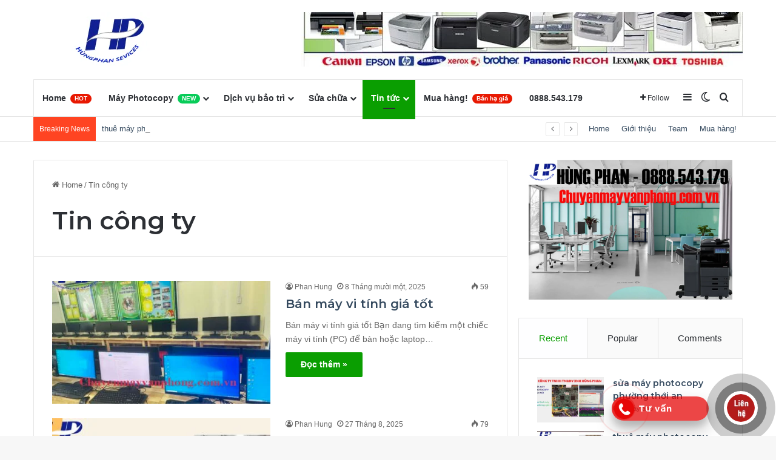

--- FILE ---
content_type: text/html; charset=UTF-8
request_url: https://chuyenmayvanphong.com.vn/category/tin-cong-ty/
body_size: 43595
content:
<!DOCTYPE html> <html lang="vi" data-skin="light" prefix="og: https://ogp.me/ns#"> <head> <meta charset="UTF-8"/> <link rel="profile" href="//gmpg.org/xfn/11"/> <meta http-equiv='x-dns-prefetch-control' content='on'> <link rel='dns-prefetch' href="//cdnjs.cloudflare.com/"/> <link rel='dns-prefetch' href="//ajax.googleapis.com/"/> <link rel='dns-prefetch' href="//fonts.googleapis.com/"/> <link rel='dns-prefetch' href="//fonts.gstatic.com/"/> <link rel='dns-prefetch' href="//s.gravatar.com/"/> <link rel='dns-prefetch' href="//www.google-analytics.com/"/> <link rel='preload' as='script' href="//ajax.googleapis.com/ajax/libs/webfont/1/webfont.js"> <style id='tie-critical-css' type='text/css'>:root{--brand-color:#0669ff;--dark-brand-color:#0051cc;--bright-color:#FFF;--base-color:#2c2f34}html{-ms-touch-action:manipulation;touch-action:manipulation;-webkit-text-size-adjust:100%;-ms-text-size-adjust:100%}article,aside,details,figcaption,figure,footer,header,main,menu,nav,section,summary{display:block}audio,canvas,progress,video{display:inline-block}audio:not([controls]){display:none;height:0}progress{vertical-align:baseline}template,[hidden]{display:none}a{background-color:transparent}a:active,a:hover{outline-width:0}abbr[title]{border-bottom:none;text-decoration:underline;text-decoration:underline dotted}b,strong{font-weight:inherit}b,strong{font-weight:600}dfn{font-style:italic}mark{background-color:#ff0;color:#000}small{font-size:80%}sub,sup{font-size:75%;line-height:0;position:relative;vertical-align:baseline}sub{bottom:-0.25em}sup{top:-0.5em}img{border-style:none}svg:not(:root){overflow:hidden}figure{margin:1em 0}hr{box-sizing:content-box;height:0;overflow:visible}button,input,select,textarea{font:inherit}optgroup{font-weight:bold}button,input,select{overflow:visible}button,input,select,textarea{margin:0}button,select{text-transform:none}button,[type="button"],[type="reset"],[type="submit"]{cursor:pointer}[disabled]{cursor:default}button,html [type="button"],[type="reset"],[type="submit"]{-webkit-appearance:button}button::-moz-focus-inner,input::-moz-focus-inner{border:0;padding:0}button:-moz-focusring,input:-moz-focusring{outline:1px dotted ButtonText}fieldset{border:1px solid #c0c0c0;margin:0 2px;padding:0.35em 0.625em 0.75em}legend{box-sizing:border-box;color:inherit;display:table;max-width:100%;padding:0;white-space:normal}textarea{overflow:auto}[type="checkbox"],[type="radio"]{box-sizing:border-box;padding:0}[type="number"]::-webkit-inner-spin-button,[type="number"]::-webkit-outer-spin-button{height:auto}[type="search"]{-webkit-appearance:textfield}[type="search"]::-webkit-search-cancel-button,[type="search"]::-webkit-search-decoration{-webkit-appearance:none}*{padding:0;margin:0;list-style:none;border:0;outline:none;box-sizing:border-box}*:before,*:after{box-sizing:border-box}body{background:#F7F7F7;color:var(--base-color);font-family:-apple-system, BlinkMacSystemFont, "Segoe UI", Roboto, Oxygen, Oxygen-Sans, Ubuntu, Cantarell, "Helvetica Neue", "Open Sans", Arial, sans-serif;font-size:13px;line-height:21px}h1,h2,h3,h4,h5,h6,.the-subtitle{line-height:1.4;font-weight:600}h1{font-size:41px;font-weight:700}h2{font-size:27px}h3{font-size:23px}h4,.the-subtitle{font-size:17px}h5{font-size:13px}h6{font-size:12px}a{color:var(--base-color);text-decoration:none;transition:0.15s}.brand-title,a:hover{color:var(--brand-color)}img,object,embed{max-width:100%;height:auto}iframe{max-width:100%}p{line-height:1.7}.says,.screen-reader-text,.comment-form-comment label{clip:rect(1px, 1px, 1px, 1px);position:absolute !important;height:1px;width:1px;overflow:hidden}.stream-title{margin-bottom:3px;font-size:11px;color:#a5a5a5;display:block}.stream-item{text-align:center;position:relative;z-index:2;margin:20px 0;padding:0}.stream-item iframe{margin:0 auto}.stream-item img{max-width:100%;width:auto;height:auto;margin:0 auto;display:inline-block;vertical-align:middle}.stream-item.stream-item-above-header{margin:0}.stream-item.stream-item-between .post-item-inner{width:100%;display:block}.post-layout-8.is-header-layout-1.has-header-ad .entry-header-outer,body.post-layout-8.has-header-below-ad .entry-header-outer{padding-top:0}.stream-item-top-wrapper ~ .stream-item-below-header,.is-header-layout-1.has-header-ad.post-layout-6 .featured-area,.has-header-below-ad.post-layout-6 .featured-area{margin-top:0}.has-header-below-ad .fullwidth-entry-title.container-wrapper,.is-header-layout-1.has-header-ad .fullwidth-entry-title,.is-header-layout-1.has-header-ad .is-first-section,.has-header-below-ad .is-first-section{padding-top:0;margin-top:0}@media (max-width: 991px){body:not(.is-header-layout-1).has-header-below-ad.has-header-ad .top-nav-below .has-breaking-news{margin-bottom:20px}.has-header-ad .fullwidth-entry-title.container-wrapper,.has-header-ad.has-header-below-ad .stream-item-below-header,.single.has-header-ad:not(.has-header-below-ad) #content,.page.has-header-ad:not(.has-header-below-ad) #content{margin-top:0}.has-header-ad .is-first-section{padding-top:0}.has-header-ad:not(.has-header-below-ad) .buddypress-header-outer{margin-bottom:15px}}.has-full-width-logo .stream-item-top-wrapper,.header-layout-2 .stream-item-top-wrapper{width:100%;max-width:100%;float:none;clear:both}@media (min-width: 992px){.header-layout-2.has-normal-width-logo .stream-item-top-wrapper{margin-top:0}}.header-layout-3.no-stream-item .logo-container{width:100%;float:none}@media (min-width: 992px){.header-layout-3.has-normal-width-logo .stream-item-top img{float:right}}@media (max-width: 991px){.header-layout-3.has-normal-width-logo .stream-item-top{clear:both}}#background-stream-cover{top:0;left:0;z-index:0;overflow:hidden;width:100%;height:100%;position:fixed}@media (max-width: 768px){.hide_banner_header .stream-item-above-header,.hide_banner_top .stream-item-top-wrapper,.hide_banner_below_header .stream-item-below-header,.hide_banner_bottom .stream-item-above-footer,.hide_banner_above .stream-item-above-post,.hide_banner_above_content .stream-item-above-post-content,.hide_banner_below_content .stream-item-below-post-content,.hide_banner_below .stream-item-below-post,.hide_banner_comments .stream-item-below-post-comments,.hide_breaking_news #top-nav,.hide_sidebars .sidebar,.hide_footer_tiktok #footer-tiktok,.hide_footer_instagram #footer-instagram,.hide_footer #footer-widgets-container,.hide_copyright #site-info,.hide_breadcrumbs #breadcrumb,.hide_share_post_top .share-buttons-top,.hide_share_post_bottom .share-buttons-bottom,.hide_post_newsletter #post-newsletter,.hide_related #related-posts,.hide_read_next #read-next-block,.hide_post_authorbio .post-components .about-author,.hide_post_nav .prev-next-post-nav,.hide_back_top_button #go-to-top,.hide_read_more_buttons .more-link,.hide_inline_related_posts #inline-related-post{display:none !important}}.tie-icon:before,[class^="tie-icon-"],[class*=" tie-icon-"]{font-family:'tiefonticon' !important;speak:never;font-style:normal;font-weight:normal;font-variant:normal;text-transform:none;line-height:1;-webkit-font-smoothing:antialiased;-moz-osx-font-smoothing:grayscale;display:inline-block}body.tie-no-js a.remove,body.tie-no-js .tooltip,body.tie-no-js .woocommerce-message,body.tie-no-js .woocommerce-error,body.tie-no-js .woocommerce-info,body.tie-no-js .bbp-template-notice,body.tie-no-js .indicator-hint,body.tie-no-js .menu-counter-bubble-outer,body.tie-no-js .notifications-total-outer,body.tie-no-js .comp-sub-menu,body.tie-no-js .menu-sub-content{display:none !important}body.tie-no-js .fa,body.tie-no-js .fas,body.tie-no-js .far,body.tie-no-js .fab,body.tie-no-js .tie-icon:before,body.tie-no-js [class^="tie-icon-"],body.tie-no-js [class*=" tie-icon-"],body.tie-no-js .weather-icon{visibility:hidden !important}body.tie-no-js [class^="tie-icon-"]:before,body.tie-no-js [class*=" tie-icon-"]:before{content:"\f105"}.tie-popup,#autocomplete-suggestions{display:none}.container{margin-right:auto;margin-left:auto;padding-left:15px;padding-right:15px}.container:after{content:"";display:table;clear:both}@media (min-width: 768px){.container{width:100%}}@media (min-width: 1200px){.container{max-width:1200px}}.tie-row{margin-left:-15px;margin-right:-15px}.tie-row:after{content:"";display:table;clear:both}.tie-col-xs-1,.tie-col-sm-1,.tie-col-md-1,.tie-col-xs-2,.tie-col-sm-2,.tie-col-md-2,.tie-col-xs-3,.tie-col-sm-3,.tie-col-md-3,.tie-col-xs-4,.tie-col-sm-4,.tie-col-md-4,.tie-col-xs-5,.tie-col-sm-5,.tie-col-md-5,.tie-col-xs-6,.tie-col-sm-6,.tie-col-md-6,.tie-col-xs-7,.tie-col-sm-7,.tie-col-md-7,.tie-col-xs-8,.tie-col-sm-8,.tie-col-md-8,.tie-col-xs-9,.tie-col-sm-9,.tie-col-md-9,.tie-col-xs-10,.tie-col-sm-10,.tie-col-md-10,.tie-col-xs-11,.tie-col-sm-11,.tie-col-md-11,.tie-col-xs-12,.tie-col-sm-12,.tie-col-md-12{position:relative;min-height:1px;padding-left:15px;padding-right:15px}.tie-col-xs-1,.tie-col-xs-2,.tie-col-xs-3,.tie-col-xs-4,.tie-col-xs-5,.tie-col-xs-6,.tie-col-xs-7,.tie-col-xs-8,.tie-col-xs-9,.tie-col-xs-10,.tie-col-xs-11,.tie-col-xs-12{float:left}.tie-col-xs-1{width:8.33333%}.tie-col-xs-2{width:16.66667%}.tie-col-xs-3{width:25%}.tie-col-xs-4{width:33.33333%}.tie-col-xs-5{width:41.66667%}.tie-col-xs-6{width:50%}.tie-col-xs-7{width:58.33333%}.tie-col-xs-8{width:66.66667%}.tie-col-xs-9{width:75%}.tie-col-xs-10{width:83.33333%}.tie-col-xs-11{width:91.66667%}.tie-col-xs-12{width:100%}@media (min-width: 768px){.tie-col-sm-1,.tie-col-sm-2,.tie-col-sm-3,.tie-col-sm-4,.tie-col-sm-5,.tie-col-sm-6,.tie-col-sm-7,.tie-col-sm-8,.tie-col-sm-9,.tie-col-sm-10,.tie-col-sm-11,.tie-col-sm-12{float:left}.tie-col-sm-1{width:8.33333%}.tie-col-sm-2{width:16.66667%}.tie-col-sm-3{width:25%}.tie-col-sm-4{width:33.33333%}.tie-col-sm-5{width:41.66667%}.tie-col-sm-6{width:50%}.tie-col-sm-7{width:58.33333%}.tie-col-sm-8{width:66.66667%}.tie-col-sm-9{width:75%}.tie-col-sm-10{width:83.33333%}.tie-col-sm-11{width:91.66667%}.tie-col-sm-12{width:100%}}@media (min-width: 992px){.tie-col-md-1,.tie-col-md-2,.tie-col-md-3,.tie-col-md-4,.tie-col-md-5,.tie-col-md-6,.tie-col-md-7,.tie-col-md-8,.tie-col-md-9,.tie-col-md-10,.tie-col-md-11,.tie-col-md-12{float:left}.tie-col-md-1{width:8.33333%}.tie-col-md-2{width:16.66667%}.tie-col-md-3{width:25%}.tie-col-md-4{width:33.33333%}.tie-col-md-5{width:41.66667%}.tie-col-md-6{width:50%}.tie-col-md-7{width:58.33333%}.tie-col-md-8{width:66.66667%}.tie-col-md-9{width:75%}.tie-col-md-10{width:83.33333%}.tie-col-md-11{width:91.66667%}.tie-col-md-12{width:100%}}.tie-alignleft{float:left}.tie-alignright{float:right}.tie-aligncenter{clear:both;margin-left:auto;margin-right:auto}.fullwidth{width:100% !important}.alignleft{float:left;margin:0.375em 1.75em 1em 0}.alignright{float:right;margin:0.375em 0 1em 1.75em}.aligncenter{clear:both;display:block;margin:0 auto 1.75em;text-align:center;margin-left:auto;margin-right:auto;margin-top:6px;margin-bottom:6px}@media (max-width: 767px){.entry .alignright,.entry .alignright img,.entry .alignleft,.entry .alignleft img{float:none;clear:both;display:block;margin:0 auto 1.75em}}.clearfix:before,.clearfix:after{content:"\0020";display:block;height:0;overflow:hidden}.clearfix:after{clear:both}.tie-container,#tie-wrapper{height:100%;min-height:650px}.tie-container{position:relative;overflow:hidden}#tie-wrapper{background:#fff;position:relative;z-index:108;height:100%;margin:0 auto}.container-wrapper{background:#ffffff;border:1px solid rgba(0,0,0,0.1);border-radius:2px;padding:30px}#content{margin-top:30px}@media (max-width: 991px){#content{margin-top:15px}}.site-content{-ms-word-wrap:break-word;word-wrap:break-word}.boxed-layout #tie-wrapper,.boxed-layout .fixed-nav{max-width:1230px}.boxed-layout.wrapper-has-shadow #tie-wrapper{box-shadow:0 1px 7px rgba(171,171,171,0.5)}@media (min-width: 992px){.boxed-layout #main-nav.fixed-nav,.boxed-layout #tie-wrapper{width:95%}}@media (min-width: 992px){.framed-layout #tie-wrapper{margin-top:25px;margin-bottom:25px}}@media (min-width: 992px){.border-layout #tie-container{margin:25px}.border-layout:after,.border-layout:before{background:inherit;content:"";display:block;height:25px;left:0;bottom:0;position:fixed;width:100%;z-index:110}.border-layout:before{top:0;bottom:auto}.border-layout.admin-bar:before{top:32px}.border-layout #main-nav.fixed-nav{left:25px;right:25px;width:calc(100% - 50px)}}#header-notification-bar{background:var(--brand-color);color:#fff;position:relative;z-index:1}#header-notification-bar p a{color:#fff;text-decoration:underline}#header-notification-bar .container{display:flex;justify-content:space-between;font-size:16px;flex-wrap:wrap;align-items:center;gap:40px;min-height:65px}#header-notification-bar .container .button{font-size:14px}#header-notification-bar .container:after{display:none}@media (max-width: 991px){#header-notification-bar .container{justify-content:center;padding-top:15px;padding-bottom:15px;gap:15px;flex-direction:column}}.theme-header{background:#fff;position:relative;z-index:999}.theme-header:after{content:"";display:table;clear:both}.theme-header.has-shadow{box-shadow:rgba(0,0,0,0.1) 0px 25px 20px -20px}.theme-header.top-nav-below .top-nav{z-index:8}.is-stretch-header .container{max-width:100%}#menu-components-wrap{display:flex;justify-content:space-between;width:100%;flex-wrap:wrap}.header-layout-2 #menu-components-wrap{justify-content:center}.header-layout-4 #menu-components-wrap{justify-content:flex-start}.header-layout-4 #menu-components-wrap .main-menu-wrap{flex-grow:2}.header-layout-4 #menu-components-wrap .flex-placeholder{flex-grow:1}.logo-row{position:relative}#logo{margin-top:40px;margin-bottom:40px;display:block;float:left}#logo img{vertical-align:middle}#logo img[src*='.svg']{width:100% !important}@-moz-document url-prefix(){#logo img[src*='.svg']{height:100px}}#logo a{display:inline-block}#logo .h1-off{position:absolute;top:-9000px;left:-9000px}#logo.text-logo a{color:var(--brand-color)}#logo.text-logo a:hover{color:var(--dark-brand-color);opacity:0.8}#tie-logo-inverted,#tie-sticky-logo-inverted{display:none}.tie-skin-inverted #tie-sticky-logo-inverted,.tie-skin-inverted #tie-logo-inverted{display:block}.tie-skin-inverted #tie-sticky-logo-default,.tie-skin-inverted #tie-logo-default{display:none}.logo-text{font-size:50px;line-height:50px;font-weight:bold}@media (max-width: 670px){.logo-text{font-size:30px}}.has-full-width-logo.is-stretch-header .logo-container{padding:0}.has-full-width-logo #logo{margin:0}.has-full-width-logo #logo a,.has-full-width-logo #logo img{width:100%;height:auto;display:block}.has-full-width-logo #logo,.header-layout-2 #logo{float:none;text-align:center}.has-full-width-logo #logo img,.header-layout-2 #logo img{margin-right:auto;margin-left:auto}.has-full-width-logo .logo-container,.header-layout-2 .logo-container{width:100%;float:none}@media (max-width: 991px){#theme-header.has-normal-width-logo #logo{margin:14px 0 !important;text-align:left;line-height:1}#theme-header.has-normal-width-logo #logo img{width:auto;height:auto;max-width:190px}}@media (max-width: 479px){#theme-header.has-normal-width-logo #logo img{max-width:160px;max-height:60px !important}}@media (max-width: 991px){#theme-header.mobile-header-default:not(.header-layout-1) #logo,#theme-header.mobile-header-default.header-layout-1 .header-layout-1-logo{flex-grow:10}#theme-header.mobile-header-centered.header-layout-1 .header-layout-1-logo{width:auto !important}#theme-header.mobile-header-centered #logo{float:none;text-align:center}}.components{display:flex;align-items:center;justify-content:end}.components>li{position:relative}.components>li.social-icons-item{margin:0}.components>li>a{display:block;position:relative;width:30px;text-align:center;font-size:16px;white-space:nowrap}.components>li>a:hover,.components>li:hover>a{z-index:2}.components .avatar{border-radius:100%;position:relative;top:3px;max-width:20px}.components a.follow-btn{width:auto;padding-left:15px;padding-right:15px;overflow:hidden;font-size:12px}.components .search-bar form{width:auto;background:rgba(255,255,255,0.1);line-height:36px;border-radius:50px;position:relative}.main-nav-light .main-nav .components .search-bar form,.top-nav-light .top-nav .components .search-bar form{background:rgba(0,0,0,0.05)}.components #search-input{border:0;width:100%;background:transparent;padding:0 35px 0 20px;border-radius:0;font-size:inherit}.components #search-submit{position:absolute;right:0;top:0;width:40px;line-height:inherit;color:#777777;background:transparent;font-size:15px;padding:0;transition:color 0.15s;border:none}.components #search-submit:hover{color:var(--brand-color)}#search-submit .tie-icon-spinner{color:#fff;cursor:default;animation:tie-spin 3s infinite linear}.popup-login-icon.has-title a{width:auto;padding:0 8px}.popup-login-icon.has-title span{line-height:unset;float:left}.popup-login-icon.has-title .login-title{position:relative;font-size:13px;padding-left:4px}.weather-menu-item{display:flex;align-items:center;padding-right:5px;overflow:hidden}.weather-menu-item .weather-wrap{padding:0;overflow:inherit;line-height:23px}.weather-menu-item .weather-forecast-day{display:block;float:left;width:auto;padding:0 5px;line-height:initial}.weather-menu-item .weather-forecast-day .weather-icon{font-size:26px;margin-bottom:0}.weather-menu-item .city-data{float:left;display:block;font-size:12px}.weather-menu-item .weather-current-temp{font-size:16px;font-weight:400}.weather-menu-item .weather-current-temp sup{font-size:9px;top:-2px}.weather-menu-item .theme-notice{padding:0 10px}.components .tie-weather-widget{color:var(--base-color)}.main-nav-dark .main-nav .tie-weather-widget{color:#ffffff}.top-nav-dark .top-nav .tie-weather-widget{color:#ccc}.components .icon-basecloud-bg:after{color:#ffffff}.main-nav-dark .main-nav .icon-basecloud-bg:after{color:#1f2024}.top-nav-dark .top-nav .icon-basecloud-bg:after{color:#1f2024}.custom-menu-button{padding-right:5px}.custom-menu-button .button{font-size:13px;display:inline-block;line-height:21px;width:auto}.header-layout-1 #menu-components-wrap{display:flex;justify-content:flex-end}.header-layout-1 .main-menu-wrapper{display:table;width:100%}.header-layout-1 #logo{line-height:1;float:left;margin-top:20px;margin-bottom:20px}.header-layout-1 .header-layout-1-logo{display:table-cell;vertical-align:middle;float:none}.is-header-bg-extended #theme-header,.is-header-bg-extended #theme-header.header-layout-1 #main-nav:not(.fixed-nav){background:transparent !important;display:inline-block !important;width:100% !important;box-shadow:none !important;transition:background 0.3s}.is-header-bg-extended #theme-header:before,.is-header-bg-extended #theme-header.header-layout-1 #main-nav:not(.fixed-nav):before{content:"";position:absolute;width:100%;left:0;right:0;top:0;height:150px;background-image:linear-gradient(to top, transparent, rgba(0,0,0,0.5))}@media (max-width: 991px){.is-header-bg-extended #tie-wrapper #theme-header .logo-container:not(.fixed-nav){background:transparent;box-shadow:none;transition:background 0.3s}}.is-header-bg-extended .has-background .is-first-section{margin-top:-350px !important}.is-header-bg-extended .has-background .is-first-section>*{padding-top:350px !important}.rainbow-line{height:3px;width:100%;position:relative;z-index:2;background-image:-webkit-linear-gradient(left, #f76570 0%, #f76570 8%, #f3a46b 8%, #f3a46b 16%, #f3a46b 16%, #ffd205 16%, #ffd205 24%, #ffd205 24%, #1bbc9b 24%, #1bbc9b 25%, #1bbc9b 32%, #14b9d5 32%, #14b9d5 40%, #c377e4 40%, #c377e4 48%, #f76570 48%, #f76570 56%, #f3a46b 56%, #f3a46b 64%, #ffd205 64%, #ffd205 72%, #1bbc9b 72%, #1bbc9b 80%, #14b9d5 80%, #14b9d5 80%, #14b9d5 89%, #c377e4 89%, #c377e4 100%);background-image:linear-gradient(to right, #f76570 0%, #f76570 8%, #f3a46b 8%, #f3a46b 16%, #f3a46b 16%, #ffd205 16%, #ffd205 24%, #ffd205 24%, #1bbc9b 24%, #1bbc9b 25%, #1bbc9b 32%, #14b9d5 32%, #14b9d5 40%, #c377e4 40%, #c377e4 48%, #f76570 48%, #f76570 56%, #f3a46b 56%, #f3a46b 64%, #ffd205 64%, #ffd205 72%, #1bbc9b 72%, #1bbc9b 80%, #14b9d5 80%, #14b9d5 80%, #14b9d5 89%, #c377e4 89%, #c377e4 100%)}@media (max-width: 991px){.logo-container,.header-layout-1 .main-menu-wrapper{border-width:0;display:flex;flex-flow:row nowrap;align-items:center;justify-content:space-between}}.mobile-header-components{display:none;z-index:10;height:30px;line-height:30px;flex-wrap:nowrap;flex:1 1 0%}.mobile-header-components .components{float:none;display:flex !important;justify-content:stretch}.mobile-header-components .components li.custom-menu-link{display:inline-block;float:none}.mobile-header-components .components li.custom-menu-link>a{width:20px;padding-bottom:15px}.mobile-header-components .components li.custom-menu-link>a .menu-counter-bubble{right:calc(50% - 10px);bottom:-10px}.header-layout-1.main-nav-dark .mobile-header-components .components li.custom-menu-link>a{color:#fff}.mobile-header-components .components .comp-sub-menu{padding:10px}.dark-skin .mobile-header-components .components .comp-sub-menu{background:#1f2024}.mobile-header-components [class^="tie-icon-"],.mobile-header-components [class*=" tie-icon-"]{font-size:18px;width:20px;height:20px;vertical-align:middle}.mobile-header-components .tie-mobile-menu-icon{font-size:20px}.mobile-header-components .tie-icon-grid-9,.mobile-header-components .tie-icon-grid-4{transform:scale(1.75)}.mobile-header-components .nav-icon{display:inline-block;width:20px;height:2px;background-color:var(--base-color);position:relative;top:-4px;transition:background 0.4s ease}.mobile-header-components .nav-icon:before,.mobile-header-components .nav-icon:after{position:absolute;right:0;background-color:var(--base-color);content:'';display:block;width:100%;height:100%;transition:transform 0.4s, background 0.4s, right .2s ease;transform:translateZ(0);backface-visibility:hidden}.mobile-header-components .nav-icon:before{transform:translateY(-7px)}.mobile-header-components .nav-icon:after{transform:translateY(7px)}.mobile-header-components .nav-icon.is-layout-2:before,.mobile-header-components .nav-icon.is-layout-2:after{width:70%;right:15%}.mobile-header-components .nav-icon.is-layout-3:after{width:60%}.mobile-header-components .nav-icon.is-layout-4:after{width:60%;right:auto;left:0}.dark-skin .mobile-header-components .nav-icon,.dark-skin .mobile-header-components .nav-icon:before,.dark-skin .mobile-header-components .nav-icon:after,.main-nav-dark.header-layout-1 .mobile-header-components .nav-icon,.main-nav-dark.header-layout-1 .mobile-header-components .nav-icon:before,.main-nav-dark.header-layout-1 .mobile-header-components .nav-icon:after{background-color:#ffffff}.dark-skin .mobile-header-components .nav-icon .menu-text,.main-nav-dark.header-layout-1 .mobile-header-components .nav-icon .menu-text{color:#ffffff}.mobile-header-components .menu-text-wrapper{white-space:nowrap;width:auto !important}.mobile-header-components .menu-text{color:var(--base-color);line-height:30px;font-size:12px;padding:0 0 0 5px;display:inline-block;transition:color 0.4s}.dark-skin .mobile-header-components .menu-text,.main-nav-dark.header-layout-1 .mobile-header-components .menu-text{color:#ffffff}#mobile-header-components-area_1 .components li.custom-menu-link>a{margin-right:15px}#mobile-header-components-area_1 .comp-sub-menu{left:0;right:auto}#mobile-header-components-area_2 .components{flex-direction:row-reverse}#mobile-header-components-area_2 .components li.custom-menu-link>a{margin-left:15px}#mobile-menu-icon:hover .nav-icon,#mobile-menu-icon:hover .nav-icon:before,#mobile-menu-icon:hover .nav-icon:after{background-color:var(--brand-color)}@media (max-width: 991px){.logo-container:before,.logo-container:after{height:1px}.mobile-components-row .logo-wrapper{height:auto !important}.mobile-components-row .logo-container,.mobile-components-row.header-layout-1 .main-menu-wrapper{flex-wrap:wrap}.mobile-components-row:not(.header-layout-1) #logo,.mobile-components-row.header-layout-1 .header-layout-1-logo{flex:1 0 100%;order:-1}.mobile-components-row .mobile-header-components{padding:5px 0;height:45px}.mobile-components-row .mobile-header-components .components li.custom-menu-link>a{padding-bottom:0}#tie-body #mobile-container,.mobile-header-components{display:block}#slide-sidebar-widgets{display:none}}.top-nav{background-color:#ffffff;position:relative;z-index:10;line-height:40px;border:1px solid rgba(0,0,0,0.1);border-width:1px 0;color:var(--base-color);clear:both}.main-nav-below.top-nav-above .top-nav{border-top-width:0}.top-nav a:not(.button):not(:hover){color:var(--base-color)}.top-nav .components>li:hover>a{color:var(--brand-color)}.top-nav .search-bar{margin-top:3px;margin-bottom:3px;line-height:34px}.topbar-wrapper{display:flex;min-height:40px}.top-nav.has-menu .topbar-wrapper,.top-nav.has-components .topbar-wrapper{display:block}.top-nav .tie-alignleft,.top-nav .tie-alignright{flex-grow:1;position:relative}.top-nav.has-breaking-news .tie-alignleft{flex:1 0 100px}.top-nav.has-breaking-news .tie-alignright{flex-grow:0;z-index:1}.top-nav.has-date-components .tie-alignleft .components>li:first-child:not(.search-bar),.top-nav.has-date-components-menu .components>li:first-child:not(.search-bar),.top-nav-boxed .top-nav.has-components .components>li:first-child:not(.search-bar){border-width:0}@media (min-width: 992px){.header-layout-1.top-nav-below:not(.has-shadow) .top-nav{border-width:0 0 1px}}.topbar-today-date{float:left;padding-right:15px;flex-shrink:0}.top-menu .menu a{padding:0 10px}.top-menu .menu li:hover>a{color:var(--brand-color)}.top-menu .menu ul{display:none;position:absolute;background:#ffffff}.top-menu .menu li:hover>ul{display:block}.top-menu .menu li{position:relative}.top-menu .menu ul.sub-menu a{width:200px;line-height:20px;padding:10px 15px}.tie-alignright .top-menu{float:right;border-width:0 1px}.top-menu .menu .tie-current-menu>a{color:var(--brand-color)}@media (min-width: 992px){.top-nav-boxed .topbar-wrapper{padding-right:15px;padding-left:15px}.top-nav-boxed .top-nav{background:transparent !important;border-width:0}.top-nav-boxed .topbar-wrapper{background:#ffffff;border:1px solid rgba(0,0,0,0.1);border-width:1px 0;width:100%}.top-nav-boxed.has-shadow.top-nav-below .topbar-wrapper,.top-nav-boxed.has-shadow.top-nav-below-main-nav .topbar-wrapper{border-bottom-width:0 !important}}.top-nav .tie-alignleft .components,.top-nav .tie-alignleft .components>li{float:left;justify-content:start}.top-nav .tie-alignleft .comp-sub-menu{right:auto;left:-1px}.top-nav-dark .top-nav{background-color:#2c2e32;color:#ccc}.top-nav-dark .top-nav *{border-color:rgba(255,255,255,0.1)}.top-nav-dark .top-nav .breaking a{color:#ccc}.top-nav-dark .top-nav .breaking a:hover{color:#ffffff}.top-nav-dark .top-nav .components>li>a,.top-nav-dark .top-nav .components>li.social-icons-item .social-link:not(:hover) span{color:#ccc}.top-nav-dark .top-nav .components>li:hover>a{color:#ffffff}.top-nav-dark .top-nav .top-menu li a{color:#ccc;border-color:rgba(255,255,255,0.04)}.top-nav-dark .top-menu ul{background:#2c2e32}.top-nav-dark .top-menu li:hover>a{background:rgba(0,0,0,0.1);color:var(--brand-color)}.top-nav-dark.top-nav-boxed .top-nav{background-color:transparent}.top-nav-dark.top-nav-boxed .topbar-wrapper{background-color:#2c2e32}.top-nav-dark.top-nav-boxed.top-nav-above.main-nav-below .topbar-wrapper{border-width:0}.top-nav-light #top-nav .weather-icon .icon-cloud,.top-nav-light #top-nav .weather-icon .icon-basecloud-bg,.top-nav-light #top-nav .weather-icon .icon-cloud-behind,.main-nav-light #main-nav .weather-icon .icon-cloud,.main-nav-light #main-nav .weather-icon .icon-basecloud-bg,.main-nav-light #main-nav .weather-icon .icon-cloud-behind{color:#d3d3d3}@media (max-width: 991px){.top-nav:not(.has-breaking-news),.topbar-today-date,.top-menu,.theme-header .components{display:none}}.breaking{display:none}.main-nav-wrapper{position:relative;z-index:4}.main-nav-below.top-nav-below-main-nav .main-nav-wrapper{z-index:9}.main-nav-above.top-nav-below .main-nav-wrapper{z-index:10}.main-nav{background-color:var(--main-nav-background);color:var(--main-nav-primary-color);position:relative;border:1px solid var(--main-nav-main-border-color);border-width:1px 0}.main-menu-wrapper{position:relative}@media (min-width: 992px){.header-menu .menu{display:flex}.header-menu .menu a{display:block;position:relative}.header-menu .menu>li>a{white-space:nowrap}.header-menu .menu .sub-menu a{padding:8px 10px}.header-menu .menu a:hover,.header-menu .menu li:hover>a{z-index:2}.header-menu .menu ul:not(.sub-menu-columns):not(.sub-menu-columns-item):not(.sub-list):not(.mega-cat-sub-categories):not(.slider-arrow-nav){box-shadow:0 2px 5px rgba(0,0,0,0.1)}.header-menu .menu ul li{position:relative}.header-menu .menu ul a{border-width:0 0 1px;transition:0.15s}.header-menu .menu ul ul{top:0;left:100%}#main-nav{z-index:9;line-height:60px}.main-menu .menu a{transition:0.15s}.main-menu .menu>li>a{padding:0 14px;font-size:14px;font-weight:700}.main-menu .menu>li>.menu-sub-content{border-top:2px solid var(--main-nav-primary-color)}.main-menu .menu>li.is-icon-only>a{padding:0 20px;line-height:inherit}.main-menu .menu>li.is-icon-only>a:before{display:none}.main-menu .menu>li.is-icon-only>a .tie-menu-icon{font-size:160%;transform:translateY(15%)}.main-menu .menu ul{line-height:20px;z-index:1}.main-menu .menu .sub-menu .tie-menu-icon,.main-menu .menu .mega-recent-featured-list .tie-menu-icon,.main-menu .menu .mega-link-column .tie-menu-icon,.main-menu .menu .mega-cat-more-links .tie-menu-icon{width:20px}.main-menu .menu-sub-content{background:var(--main-nav-background);display:none;padding:15px;width:230px;position:absolute;box-shadow:0 3px 4px rgba(0,0,0,0.2)}.main-menu .menu-sub-content a{width:200px}.main-menu ul li:hover>.menu-sub-content,.main-menu ul li[aria-expanded="true"]>ul,.main-menu ul li[aria-expanded="true"]>.mega-menu-block{display:block;z-index:1}nav.main-nav.menu-style-default .menu>li.tie-current-menu{border-bottom:5px solid var(--main-nav-primary-color);margin-bottom:-5px}nav.main-nav.menu-style-default .menu>li.tie-current-menu>a:after{content:"";width:20px;height:2px;position:absolute;margin-top:17px;left:50%;top:50%;bottom:auto;right:auto;transform:translateX(-50%) translateY(-50%);background:#2c2f34;transition:0.3s}nav.main-nav.menu-style-solid-bg .menu>li.tie-current-menu>a,nav.main-nav.menu-style-solid-bg .menu>li:hover>a{background-color:var(--main-nav-primary-color);color:var(--main-nav-contrast-primary-color)}nav.main-nav.menu-style-side-arrow .menu>li.tie-current-menu{border-bottom-color:var(--main-nav-primary-color);border-bottom-width:10px !important;border-bottom-style:solid;margin-bottom:-10px}nav.main-nav.menu-style-side-arrow .menu>li.tie-current-menu+.tie-current-menu{border-bottom:none !important}nav.main-nav.menu-style-side-arrow .menu>li.tie-current-menu+.tie-current-menu>a:after{display:none !important}nav.main-nav.menu-style-side-arrow .menu>li.tie-current-menu>a:after{position:absolute;content:"";width:0;height:0;background-color:transparent;border-top:10px solid var(--main-nav-primary-color);border-right:10px solid transparent;bottom:-10px;left:100%;filter:brightness(80%)}nav.main-nav.menu-style-side-arrow .menu>li.tie-current-menu.menu-item-has-children:hover:after,nav.main-nav.menu-style-side-arrow .menu>li.tie-current-menu.menu-item-has-children:hover>a:after,nav.main-nav.menu-style-side-arrow .menu>li.tie-current-menu.mega-menu:hover:after,nav.main-nav.menu-style-side-arrow .menu>li.tie-current-menu.mega-menu:hover>a:after{display:none}nav.main-nav.menu-style-minimal .menu>li.tie-current-menu>a,nav.main-nav.menu-style-minimal .menu>li:hover>a{color:var(--main-nav-primary-color) !important}nav.main-nav.menu-style-minimal .menu>li.tie-current-menu>a::before,nav.main-nav.menu-style-minimal .menu>li:hover>a::before{border-top-color:var(--main-nav-primary-color) !important}nav.main-nav.menu-style-border-bottom .menu>li.tie-current-menu{border-bottom:3px solid var(--main-nav-primary-color);margin-bottom:-3px}nav.main-nav.menu-style-border-top .menu>li.tie-current-menu{border-top:3px solid var(--main-nav-primary-color);margin-bottom:-3px}nav.main-nav.menu-style-line .menu>li>a:after{content:"";left:50%;top:50%;bottom:auto;right:auto;transform:translateX(-50%) translateY(-50%);height:3px;position:absolute;margin-top:14px;background:var(--main-nav-primary-color);transition:0.4s;width:0}nav.main-nav.menu-style-line .menu>li.tie-current-menu>a:after,nav.main-nav.menu-style-line .menu>li:hover>a:after{width:50%}nav.main-nav.menu-style-arrow .menu>li.tie-current-menu>a:after{border-color:#fff transparent transparent;border-top-color:var(--main-nav-primary-color);border-style:solid;border-width:7px 7px 0;display:block;height:0;left:50%;margin-left:-7px;top:0 !important;width:0;content:"";position:absolute}nav.main-nav.menu-style-vertical-line .menu>li.tie-current-menu>a:after{content:"";width:2px;height:20px;position:absolute;margin-top:17px;left:50%;right:auto;transform:translateX(-50%);bottom:0;background:var(--main-nav-primary-color)}.header-layout-1 .main-menu-wrap .menu>li:only-child:not(.mega-menu){position:relative}.header-layout-1 .main-menu-wrap .menu>li:only-child>.menu-sub-content{right:0;left:auto}.header-layout-1 .main-menu-wrap .menu>li:only-child>.menu-sub-content ul{left:auto;right:100%}nav.main-nav .components>li:hover>a{color:var(--brand-color)}.main-nav .menu ul li:hover>a:not(.megamenu-pagination),.main-nav .components li a:hover,.main-nav .menu ul li.current-menu-item:not(.mega-link-column)>a{color:var(--main-nav-primary-color)}.main-nav .menu a,.main-nav .components li a{color:var(--main-nav-text-color)}.main-nav .components li.custom-menu-button:hover a.button,.main-nav .components li a.button:hover,.main-nav .components li a.checkout-button{color:var(--main-nav-contrast-primary-color)}.main-nav-light{--main-nav-background:#FFFFFF;--main-nav-secondry-background:rgba(0,0,0,0.03);--main-nav-primary-color:var(--brand-color);--main-nav-contrast-primary-color:var(--bright-color);--main-nav-text-color:var(--base-color);--main-nav-secondry-text-color:rgba(0,0,0,0.5);--main-nav-main-border-color:rgba(0,0,0,0.1);--main-nav-secondry-border-color:rgba(0,0,0,0.08)}.main-nav-light.fixed-nav{background-color:rgba(255,255,255,0.95)}.main-nav-dark{--main-nav-background:#1f2024;--main-nav-secondry-background:rgba(0,0,0,0.2);--main-nav-primary-color:var(--brand-color);--main-nav-contrast-primary-color:var(--bright-color);--main-nav-text-color:#FFFFFF;--main-nav-secondry-text-color:rgba(225,255,255,0.5);--main-nav-main-border-color:rgba(255,255,255,0.07);--main-nav-secondry-border-color:rgba(255,255,255,0.04)}.main-nav-dark .main-nav,.main-nav-dark .main-nav ul.cats-horizontal li a{border-width:0}.main-nav-dark .main-nav.fixed-nav{background-color:rgba(31,32,36,0.95)}}@media (min-width: 992px){header .menu-item-has-children>a:before,.mega-menu>a:before{content:'';position:absolute;right:10px;top:50%;bottom:auto;transform:translateY(-50%);font-family:'tiefonticon' !important;font-style:normal;font-weight:normal;font-variant:normal;text-transform:none;content:"\f079";font-size:11px;line-height:1}header .menu-item-has-children .menu-item-has-children>a:before,.mega-menu .menu-item-has-children>a:before{content:"\f106";font-size:15px}.menu>.menu-item-has-children:not(.is-icon-only)>a,.menu .mega-menu:not(.is-icon-only)>a{padding-right:25px}}@media (min-width: 992px){.main-nav-boxed .main-nav{border-width:0}.main-nav-boxed .main-menu-wrapper{float:left;width:100%;background-color:var(--main-nav-background);padding-right:15px}.main-nav-boxed.main-nav-light .main-menu-wrapper{border:1px solid var(--main-nav-main-border-color)}.dark-skin .main-nav-boxed.main-nav-light .main-menu-wrapper{border-width:0}.main-nav-boxed.main-nav-light .fixed-nav .main-menu-wrapper{border-color:transparent}.main-nav-above.top-nav-above #main-nav:not(.fixed-nav){top:-1px}.main-nav-below.top-nav-below #main-nav:not(.fixed-nav){bottom:-1px}.dark-skin .main-nav-below.top-nav-above #main-nav{border-width:0}.dark-skin .main-nav-below.top-nav-below-main-nav #main-nav{border-top-width:0}}.main-nav-boxed .main-nav:not(.fixed-nav),.main-nav-boxed .fixed-nav .main-menu-wrapper,.theme-header:not(.main-nav-boxed) .fixed-nav .main-menu-wrapper{background:transparent !important}@media (min-width: 992px){.header-layout-1.main-nav-below.top-nav-above .main-nav{margin-top:-1px;border-top-width:0}.header-layout-1.main-nav-below.top-nav-above .breaking-title{top:0;margin-bottom:-1px}}.header-layout-1.main-nav-below.top-nav-below-main-nav .main-nav-wrapper{z-index:9}.header-layout-1.main-nav-below.top-nav-below-main-nav .main-nav{margin-bottom:-1px;bottom:0;border-top-width:0}@media (min-width: 992px){.header-layout-1.main-nav-below.top-nav-below-main-nav .top-nav{margin-top:-1px}}.header-layout-1.has-shadow:not(.top-nav-below) .main-nav{border-bottom:0}#theme-header.header-layout-1>div:only-child nav{border-width:0 !important}@media only screen and (min-width: 992px) and (max-width: 1100px){.main-nav .menu>li:not(.is-icon-only)>a{padding-left:7px;padding-right:7px}.main-nav .menu>li:not(.is-icon-only)>a:before{display:none}.main-nav .menu>li.is-icon-only>a{padding-left:15px;padding-right:15px}}.menu-tiny-label{font-size:10px;border-radius:10px;padding:2px 7px 3px;margin-left:3px;line-height:1;position:relative;top:-1px}.menu-tiny-label.menu-tiny-circle{border-radius:100%}@media (max-width: 991px){#sticky-logo{display:none}}#main-nav:not(.fixed-nav) #sticky-logo,#main-nav:not(.fixed-nav) .flex-placeholder{display:none}@media (min-width: 992px){#sticky-logo{overflow:hidden;float:left;vertical-align:middle}#sticky-logo a{line-height:1;display:inline-block}#sticky-logo img{position:relative;vertical-align:middle;padding:8px 10px;top:-1px;max-height:50px}.just-before-sticky #sticky-logo img,.header-layout-1 #sticky-logo img{padding:0}.header-layout-1:not(.has-custom-sticky-logo) #sticky-logo{display:none}.theme-header #sticky-logo img{opacity:0;visibility:hidden;width:0 !important;transform:translateY(75%);transition:transform 0.3s cubic-bezier(0.55, 0, 0.1, 1),opacity 0.6s cubic-bezier(0.55, 0, 0.1, 1)}.theme-header.header-layout-1:not(.has-custom-sticky-logo) #sticky-logo img{transition:none}.theme-header:not(.header-layout-1) #main-nav:not(.fixed-nav) #sticky-logo img{margin-left:-20px}.header-layout-1 .flex-placeholder{flex-grow:1}}.theme-header .fixed-nav{position:fixed;width:100%;top:0;bottom:auto !important;z-index:100;will-change:transform;transform:translateY(-100%);transition:transform 0.3s;box-shadow:rgba(99,99,99,0.2) 0px 2px 8px 0px;border-width:0;background-color:rgba(255,255,255,0.95)}.theme-header .fixed-nav:not(.just-before-sticky){line-height:60px !important}@media (min-width: 992px){.theme-header .fixed-nav:not(.just-before-sticky) .header-layout-1-logo{display:none}}.theme-header .fixed-nav:not(.just-before-sticky) #sticky-logo{display:block}.theme-header .fixed-nav:not(.just-before-sticky) #sticky-logo img{opacity:1;visibility:visible;width:auto !important;transform:translateY(0)}@media (min-width: 992px){.header-layout-1:not(.just-before-sticky):not(.has-custom-sticky-logo) .fixed-nav #sticky-logo{display:block}}.admin-bar .theme-header .fixed-nav{top:32px}@media (max-width: 782px){.admin-bar .theme-header .fixed-nav{top:46px}}@media (max-width: 600px){.admin-bar .theme-header .fixed-nav{top:0}}@media (min-width: 992px){.border-layout .theme-header .fixed-nav{top:25px}.border-layout.admin-bar .theme-header .fixed-nav{top:57px}}.theme-header .fixed-nav .container{opacity:0.95}.theme-header .fixed-nav .main-menu-wrapper,.theme-header .fixed-nav .main-menu{border-top:0}.theme-header .fixed-nav.fixed-unpinned:not(.default-behavior-mode) .main-menu .menu>li.tie-current-menu{border-bottom-width:0;margin-bottom:0}.theme-header .fixed-nav.unpinned-no-transition{transition:none}.theme-header .fixed-nav:not(.fixed-unpinned):not(.fixed-pinned) .tie-current-menu{border:none !important}.theme-header .fixed-pinned,.theme-header .default-behavior-mode.fixed-unpinned{transform:translate3d(0, 0, 0)}@media (max-width: 991px){.theme-header .fixed-nav{transition:none}.fixed-nav.logo-container.sticky-up,.fixed-nav.logo-container.sticky-nav-slide.sticky-down,.fixed-nav#main-nav.sticky-up,.fixed-nav#main-nav.sticky-nav-slide.sticky-down{transition:transform 0.4s ease}.sticky-type-slide .fixed-nav.logo-container.sticky-nav-slide-visible,.sticky-type-slide .fixed-nav#main-nav.sticky-nav-slide-visible{transform:translateY(0)}.fixed-nav.default-behavior-mode{transform:none !important}}@media (max-width: 991px){#tie-wrapper header#theme-header{box-shadow:none;background:transparent !important}.logo-container,.header-layout-1 .main-nav{border-width:0;box-shadow:0 3px 7px 0 rgba(0,0,0,0.1)}.header-layout-1.top-nav-below .main-nav:not(.fixed-nav){box-shadow:none}.is-header-layout-1.has-header-ad .top-nav-below .main-nav{border-bottom-width:1px}.logo-container,.header-layout-1 .main-nav{background-color:#ffffff}.dark-skin .logo-container,.main-nav-dark.header-layout-1 .main-nav{background-color:#1f2024}.dark-skin #theme-header .logo-container.fixed-nav{background-color:rgba(31,32,36,0.95)}.header-layout-1.main-nav-below.top-nav-below-main-nav .main-nav{margin-bottom:0}#sticky-nav-mask,.header-layout-1 #menu-components-wrap,.header-layout-3 .main-nav-wrapper,.header-layout-2 .main-nav-wrapper{display:none}.main-menu-wrapper .main-menu-wrap{width:100%}} </style> <style>img:is([sizes="auto" i], [sizes^="auto," i]) { contain-intrinsic-size: 3000px 1500px }</style> <title>Tin công ty - Chuyên máy văn phòng là trang websites chuyên cung cấp các thiết bị máy văn phòng</title> <meta name="robots" content="follow, index, max-snippet:-1, max-video-preview:-1, max-image-preview:large"/> <link rel="canonical" href="https://chuyenmayvanphong.com.vn/category/tin-cong-ty/"/> <link rel="next" href="page/2/"/> <meta property="og:locale" content="vi_VN"/> <meta property="og:type" content="article"/> <meta property="og:title" content="Tin công ty - Chuyên máy văn phòng là trang websites chuyên cung cấp các thiết bị máy văn phòng"/> <meta property="og:url" content="https://chuyenmayvanphong.com.vn/category/tin-cong-ty/"/> <meta property="og:site_name" content="Chuyên máy văn phòng là trang websites chuyên cung cấp các thiết bị máy văn phòng"/> <meta property="og:image" content="https://chuyenmayvanphong.com.vn/wp-content/uploads/2022/03/may-kho-5.jpg"/> <meta property="og:image:secure_url" content="https://chuyenmayvanphong.com.vn/wp-content/uploads/2022/03/may-kho-5.jpg"/> <meta property="og:image:width" content="1023"/> <meta property="og:image:height" content="626"/> <meta property="og:image:type" content="image/jpeg"/> <meta name="twitter:card" content="summary_large_image"/> <meta name="twitter:title" content="Tin công ty - Chuyên máy văn phòng là trang websites chuyên cung cấp các thiết bị máy văn phòng"/> <meta name="twitter:image" content="https://chuyenmayvanphong.com.vn/wp-content/uploads/2022/03/may-kho-5.jpg"/> <script type="application/ld+json" class="rank-math-schema-pro">{"@context":"https://schema.org","@graph":[{"@type":"Organization","@id":"https://chuyenmayvanphong.com.vn/#organization","name":"Chuy\u00ean m\u00e1y v\u0103n ph\u00f2ng l\u00e0 trang websites chuy\u00ean cung c\u1ea5p c\u00e1c thi\u1ebft b\u1ecb m\u00e1y v\u0103n ph\u00f2ng","url":"https://chuyenmayvanphong.com.vn","logo":{"@type":"ImageObject","@id":"https://chuyenmayvanphong.com.vn/#logo","url":"https://chuyenmayvanphong.com.vn/wp-content/uploads/2022/03/may-kho-5.jpg","contentUrl":"https://chuyenmayvanphong.com.vn/wp-content/uploads/2022/03/may-kho-5.jpg","caption":"Chuy\u00ean m\u00e1y v\u0103n ph\u00f2ng l\u00e0 trang websites chuy\u00ean cung c\u1ea5p c\u00e1c thi\u1ebft b\u1ecb m\u00e1y v\u0103n ph\u00f2ng","inLanguage":"vi","width":"1023","height":"626"}},{"@type":"WebSite","@id":"https://chuyenmayvanphong.com.vn/#website","url":"https://chuyenmayvanphong.com.vn","name":"Chuy\u00ean m\u00e1y v\u0103n ph\u00f2ng l\u00e0 trang websites chuy\u00ean cung c\u1ea5p c\u00e1c thi\u1ebft b\u1ecb m\u00e1y v\u0103n ph\u00f2ng","publisher":{"@id":"https://chuyenmayvanphong.com.vn/#organization"},"inLanguage":"vi"},{"@type":"CollectionPage","@id":"https://chuyenmayvanphong.com.vn/category/tin-cong-ty/#webpage","url":"https://chuyenmayvanphong.com.vn/category/tin-cong-ty/","name":"Tin c\u00f4ng ty - Chuy\u00ean m\u00e1y v\u0103n ph\u00f2ng l\u00e0 trang websites chuy\u00ean cung c\u1ea5p c\u00e1c thi\u1ebft b\u1ecb m\u00e1y v\u0103n ph\u00f2ng","isPartOf":{"@id":"https://chuyenmayvanphong.com.vn/#website"},"inLanguage":"vi"}]}</script> <link rel='dns-prefetch' href="//www.googletagmanager.com/"/> <link rel="alternate" type="application/rss+xml" title="Dòng thông tin Chuyên máy văn phòng là trang websites chuyên cung cấp các thiết bị máy văn phòng &raquo;" href="/feed/"/> <link rel="alternate" type="application/rss+xml" title="Chuyên máy văn phòng là trang websites chuyên cung cấp các thiết bị máy văn phòng &raquo; Dòng bình luận" href="/comments/feed/"/> <script type="text/javascript">
			try {
				if( 'undefined' != typeof localStorage ){
					var tieSkin = localStorage.getItem('tie-skin');
				}

				
				var html = document.getElementsByTagName('html')[0].classList,
						htmlSkin = 'light';

				if( html.contains('dark-skin') ){
					htmlSkin = 'dark';
				}

				if( tieSkin != null && tieSkin != htmlSkin ){
					html.add('tie-skin-inverted');
					var tieSkinInverted = true;
				}

				if( tieSkin == 'dark' ){
					html.add('dark-skin');
				}
				else if( tieSkin == 'light' ){
					html.remove( 'dark-skin' );
				}
				
			} catch(e) { console.log( e ) }

		</script> <link rel="alternate" type="application/rss+xml" title="Dòng thông tin danh mục Chuyên máy văn phòng là trang websites chuyên cung cấp các thiết bị máy văn phòng &raquo; Tin công ty" href="feed/"/> <style type="text/css"> :root{ --tie-preset-gradient-1: linear-gradient(135deg, rgba(6, 147, 227, 1) 0%, rgb(155, 81, 224) 100%); --tie-preset-gradient-2: linear-gradient(135deg, rgb(122, 220, 180) 0%, rgb(0, 208, 130) 100%); --tie-preset-gradient-3: linear-gradient(135deg, rgba(252, 185, 0, 1) 0%, rgba(255, 105, 0, 1) 100%); --tie-preset-gradient-4: linear-gradient(135deg, rgba(255, 105, 0, 1) 0%, rgb(207, 46, 46) 100%); --tie-preset-gradient-5: linear-gradient(135deg, rgb(238, 238, 238) 0%, rgb(169, 184, 195) 100%); --tie-preset-gradient-6: linear-gradient(135deg, rgb(74, 234, 220) 0%, rgb(151, 120, 209) 20%, rgb(207, 42, 186) 40%, rgb(238, 44, 130) 60%, rgb(251, 105, 98) 80%, rgb(254, 248, 76) 100%); --tie-preset-gradient-7: linear-gradient(135deg, rgb(255, 206, 236) 0%, rgb(152, 150, 240) 100%); --tie-preset-gradient-8: linear-gradient(135deg, rgb(254, 205, 165) 0%, rgb(254, 45, 45) 50%, rgb(107, 0, 62) 100%); --tie-preset-gradient-9: linear-gradient(135deg, rgb(255, 203, 112) 0%, rgb(199, 81, 192) 50%, rgb(65, 88, 208) 100%); --tie-preset-gradient-10: linear-gradient(135deg, rgb(255, 245, 203) 0%, rgb(182, 227, 212) 50%, rgb(51, 167, 181) 100%); --tie-preset-gradient-11: linear-gradient(135deg, rgb(202, 248, 128) 0%, rgb(113, 206, 126) 100%); --tie-preset-gradient-12: linear-gradient(135deg, rgb(2, 3, 129) 0%, rgb(40, 116, 252) 100%); --tie-preset-gradient-13: linear-gradient(135deg, #4D34FA, #ad34fa); --tie-preset-gradient-14: linear-gradient(135deg, #0057FF, #31B5FF); --tie-preset-gradient-15: linear-gradient(135deg, #FF007A, #FF81BD); --tie-preset-gradient-16: linear-gradient(135deg, #14111E, #4B4462); --tie-preset-gradient-17: linear-gradient(135deg, #F32758, #FFC581); --main-nav-background: #FFFFFF; --main-nav-secondry-background: rgba(0,0,0,0.03); --main-nav-primary-color: #0088ff; --main-nav-contrast-primary-color: #FFFFFF; --main-nav-text-color: #2c2f34; --main-nav-secondry-text-color: rgba(0,0,0,0.5); --main-nav-main-border-color: rgba(0,0,0,0.1); --main-nav-secondry-border-color: rgba(0,0,0,0.08); } </style> <meta name="viewport" content="width=device-width, initial-scale=1.0"/> <link rel='stylesheet' id='callNowMevivu-css' href="/wp-content/plugins/floating-click-to-contact-buttons/css/callNow.css" type='text/css' media='all'/> <link rel='stylesheet' id='floatingbutton-css' href="/wp-content/plugins/floating-click-to-contact-buttons/css/style.css" type='text/css' media='all'/> <link rel='stylesheet' id='modal-css' href="/wp-content/plugins/floating-click-to-contact-buttons/css/modal.css" type='text/css' media='all'/> <style id='global-styles-inline-css' type='text/css'> :root{--wp--preset--aspect-ratio--square: 1;--wp--preset--aspect-ratio--4-3: 4/3;--wp--preset--aspect-ratio--3-4: 3/4;--wp--preset--aspect-ratio--3-2: 3/2;--wp--preset--aspect-ratio--2-3: 2/3;--wp--preset--aspect-ratio--16-9: 16/9;--wp--preset--aspect-ratio--9-16: 9/16;--wp--preset--color--black: #000000;--wp--preset--color--cyan-bluish-gray: #abb8c3;--wp--preset--color--white: #ffffff;--wp--preset--color--pale-pink: #f78da7;--wp--preset--color--vivid-red: #cf2e2e;--wp--preset--color--luminous-vivid-orange: #ff6900;--wp--preset--color--luminous-vivid-amber: #fcb900;--wp--preset--color--light-green-cyan: #7bdcb5;--wp--preset--color--vivid-green-cyan: #00d084;--wp--preset--color--pale-cyan-blue: #8ed1fc;--wp--preset--color--vivid-cyan-blue: #0693e3;--wp--preset--color--vivid-purple: #9b51e0;--wp--preset--color--global-color: #0a9e01;--wp--preset--gradient--vivid-cyan-blue-to-vivid-purple: linear-gradient(135deg,rgba(6,147,227,1) 0%,rgb(155,81,224) 100%);--wp--preset--gradient--light-green-cyan-to-vivid-green-cyan: linear-gradient(135deg,rgb(122,220,180) 0%,rgb(0,208,130) 100%);--wp--preset--gradient--luminous-vivid-amber-to-luminous-vivid-orange: linear-gradient(135deg,rgba(252,185,0,1) 0%,rgba(255,105,0,1) 100%);--wp--preset--gradient--luminous-vivid-orange-to-vivid-red: linear-gradient(135deg,rgba(255,105,0,1) 0%,rgb(207,46,46) 100%);--wp--preset--gradient--very-light-gray-to-cyan-bluish-gray: linear-gradient(135deg,rgb(238,238,238) 0%,rgb(169,184,195) 100%);--wp--preset--gradient--cool-to-warm-spectrum: linear-gradient(135deg,rgb(74,234,220) 0%,rgb(151,120,209) 20%,rgb(207,42,186) 40%,rgb(238,44,130) 60%,rgb(251,105,98) 80%,rgb(254,248,76) 100%);--wp--preset--gradient--blush-light-purple: linear-gradient(135deg,rgb(255,206,236) 0%,rgb(152,150,240) 100%);--wp--preset--gradient--blush-bordeaux: linear-gradient(135deg,rgb(254,205,165) 0%,rgb(254,45,45) 50%,rgb(107,0,62) 100%);--wp--preset--gradient--luminous-dusk: linear-gradient(135deg,rgb(255,203,112) 0%,rgb(199,81,192) 50%,rgb(65,88,208) 100%);--wp--preset--gradient--pale-ocean: linear-gradient(135deg,rgb(255,245,203) 0%,rgb(182,227,212) 50%,rgb(51,167,181) 100%);--wp--preset--gradient--electric-grass: linear-gradient(135deg,rgb(202,248,128) 0%,rgb(113,206,126) 100%);--wp--preset--gradient--midnight: linear-gradient(135deg,rgb(2,3,129) 0%,rgb(40,116,252) 100%);--wp--preset--font-size--small: 13px;--wp--preset--font-size--medium: 20px;--wp--preset--font-size--large: 36px;--wp--preset--font-size--x-large: 42px;--wp--preset--spacing--20: 0.44rem;--wp--preset--spacing--30: 0.67rem;--wp--preset--spacing--40: 1rem;--wp--preset--spacing--50: 1.5rem;--wp--preset--spacing--60: 2.25rem;--wp--preset--spacing--70: 3.38rem;--wp--preset--spacing--80: 5.06rem;--wp--preset--shadow--natural: 6px 6px 9px rgba(0, 0, 0, 0.2);--wp--preset--shadow--deep: 12px 12px 50px rgba(0, 0, 0, 0.4);--wp--preset--shadow--sharp: 6px 6px 0px rgba(0, 0, 0, 0.2);--wp--preset--shadow--outlined: 6px 6px 0px -3px rgba(255, 255, 255, 1), 6px 6px rgba(0, 0, 0, 1);--wp--preset--shadow--crisp: 6px 6px 0px rgba(0, 0, 0, 1);}:where(.is-layout-flex){gap: 0.5em;}:where(.is-layout-grid){gap: 0.5em;}body .is-layout-flex{display: flex;}.is-layout-flex{flex-wrap: wrap;align-items: center;}.is-layout-flex > :is(*, div){margin: 0;}body .is-layout-grid{display: grid;}.is-layout-grid > :is(*, div){margin: 0;}:where(.wp-block-columns.is-layout-flex){gap: 2em;}:where(.wp-block-columns.is-layout-grid){gap: 2em;}:where(.wp-block-post-template.is-layout-flex){gap: 1.25em;}:where(.wp-block-post-template.is-layout-grid){gap: 1.25em;}.has-black-color{color: var(--wp--preset--color--black) !important;}.has-cyan-bluish-gray-color{color: var(--wp--preset--color--cyan-bluish-gray) !important;}.has-white-color{color: var(--wp--preset--color--white) !important;}.has-pale-pink-color{color: var(--wp--preset--color--pale-pink) !important;}.has-vivid-red-color{color: var(--wp--preset--color--vivid-red) !important;}.has-luminous-vivid-orange-color{color: var(--wp--preset--color--luminous-vivid-orange) !important;}.has-luminous-vivid-amber-color{color: var(--wp--preset--color--luminous-vivid-amber) !important;}.has-light-green-cyan-color{color: var(--wp--preset--color--light-green-cyan) !important;}.has-vivid-green-cyan-color{color: var(--wp--preset--color--vivid-green-cyan) !important;}.has-pale-cyan-blue-color{color: var(--wp--preset--color--pale-cyan-blue) !important;}.has-vivid-cyan-blue-color{color: var(--wp--preset--color--vivid-cyan-blue) !important;}.has-vivid-purple-color{color: var(--wp--preset--color--vivid-purple) !important;}.has-black-background-color{background-color: var(--wp--preset--color--black) !important;}.has-cyan-bluish-gray-background-color{background-color: var(--wp--preset--color--cyan-bluish-gray) !important;}.has-white-background-color{background-color: var(--wp--preset--color--white) !important;}.has-pale-pink-background-color{background-color: var(--wp--preset--color--pale-pink) !important;}.has-vivid-red-background-color{background-color: var(--wp--preset--color--vivid-red) !important;}.has-luminous-vivid-orange-background-color{background-color: var(--wp--preset--color--luminous-vivid-orange) !important;}.has-luminous-vivid-amber-background-color{background-color: var(--wp--preset--color--luminous-vivid-amber) !important;}.has-light-green-cyan-background-color{background-color: var(--wp--preset--color--light-green-cyan) !important;}.has-vivid-green-cyan-background-color{background-color: var(--wp--preset--color--vivid-green-cyan) !important;}.has-pale-cyan-blue-background-color{background-color: var(--wp--preset--color--pale-cyan-blue) !important;}.has-vivid-cyan-blue-background-color{background-color: var(--wp--preset--color--vivid-cyan-blue) !important;}.has-vivid-purple-background-color{background-color: var(--wp--preset--color--vivid-purple) !important;}.has-black-border-color{border-color: var(--wp--preset--color--black) !important;}.has-cyan-bluish-gray-border-color{border-color: var(--wp--preset--color--cyan-bluish-gray) !important;}.has-white-border-color{border-color: var(--wp--preset--color--white) !important;}.has-pale-pink-border-color{border-color: var(--wp--preset--color--pale-pink) !important;}.has-vivid-red-border-color{border-color: var(--wp--preset--color--vivid-red) !important;}.has-luminous-vivid-orange-border-color{border-color: var(--wp--preset--color--luminous-vivid-orange) !important;}.has-luminous-vivid-amber-border-color{border-color: var(--wp--preset--color--luminous-vivid-amber) !important;}.has-light-green-cyan-border-color{border-color: var(--wp--preset--color--light-green-cyan) !important;}.has-vivid-green-cyan-border-color{border-color: var(--wp--preset--color--vivid-green-cyan) !important;}.has-pale-cyan-blue-border-color{border-color: var(--wp--preset--color--pale-cyan-blue) !important;}.has-vivid-cyan-blue-border-color{border-color: var(--wp--preset--color--vivid-cyan-blue) !important;}.has-vivid-purple-border-color{border-color: var(--wp--preset--color--vivid-purple) !important;}.has-vivid-cyan-blue-to-vivid-purple-gradient-background{background: var(--wp--preset--gradient--vivid-cyan-blue-to-vivid-purple) !important;}.has-light-green-cyan-to-vivid-green-cyan-gradient-background{background: var(--wp--preset--gradient--light-green-cyan-to-vivid-green-cyan) !important;}.has-luminous-vivid-amber-to-luminous-vivid-orange-gradient-background{background: var(--wp--preset--gradient--luminous-vivid-amber-to-luminous-vivid-orange) !important;}.has-luminous-vivid-orange-to-vivid-red-gradient-background{background: var(--wp--preset--gradient--luminous-vivid-orange-to-vivid-red) !important;}.has-very-light-gray-to-cyan-bluish-gray-gradient-background{background: var(--wp--preset--gradient--very-light-gray-to-cyan-bluish-gray) !important;}.has-cool-to-warm-spectrum-gradient-background{background: var(--wp--preset--gradient--cool-to-warm-spectrum) !important;}.has-blush-light-purple-gradient-background{background: var(--wp--preset--gradient--blush-light-purple) !important;}.has-blush-bordeaux-gradient-background{background: var(--wp--preset--gradient--blush-bordeaux) !important;}.has-luminous-dusk-gradient-background{background: var(--wp--preset--gradient--luminous-dusk) !important;}.has-pale-ocean-gradient-background{background: var(--wp--preset--gradient--pale-ocean) !important;}.has-electric-grass-gradient-background{background: var(--wp--preset--gradient--electric-grass) !important;}.has-midnight-gradient-background{background: var(--wp--preset--gradient--midnight) !important;}.has-small-font-size{font-size: var(--wp--preset--font-size--small) !important;}.has-medium-font-size{font-size: var(--wp--preset--font-size--medium) !important;}.has-large-font-size{font-size: var(--wp--preset--font-size--large) !important;}.has-x-large-font-size{font-size: var(--wp--preset--font-size--x-large) !important;} :where(.wp-block-post-template.is-layout-flex){gap: 1.25em;}:where(.wp-block-post-template.is-layout-grid){gap: 1.25em;} :where(.wp-block-columns.is-layout-flex){gap: 2em;}:where(.wp-block-columns.is-layout-grid){gap: 2em;} :root :where(.wp-block-pullquote){font-size: 1.5em;line-height: 1.6;} </style> <link rel='stylesheet' id='devvn-quickbuy-style-css' href="/wp-content/plugins/devvn-quick-buy/css/devvn-quick-buy.css" type='text/css' media='all'/> <style id='woocommerce-inline-inline-css' type='text/css'> .woocommerce form .form-row .required { visibility: visible; } </style> <link rel='stylesheet' id='ez-toc-css' href="/wp-content/plugins/easy-table-of-contents/assets/css/screen.min.css" type='text/css' media='all'/> <style id='ez-toc-inline-css' type='text/css'> div#ez-toc-container .ez-toc-title {font-size: 120%;}div#ez-toc-container .ez-toc-title {font-weight: 500;}div#ez-toc-container ul li , div#ez-toc-container ul li a {font-size: 95%;}div#ez-toc-container ul li , div#ez-toc-container ul li a {font-weight: 500;}div#ez-toc-container nav ul ul li {font-size: 90%;} .ez-toc-container-direction {direction: ltr;}.ez-toc-counter ul{counter-reset: item ;}.ez-toc-counter nav ul li a::before {content: counters(item, '.', decimal) '. ';display: inline-block;counter-increment: item;flex-grow: 0;flex-shrink: 0;margin-right: .2em; float: left; }.ez-toc-widget-direction {direction: ltr;}.ez-toc-widget-container ul{counter-reset: item ;}.ez-toc-widget-container nav ul li a::before {content: counters(item, '.', decimal) '. ';display: inline-block;counter-increment: item;flex-grow: 0;flex-shrink: 0;margin-right: .2em; float: left; } </style> <link rel='stylesheet' id='brands-styles-css' href="/wp-content/plugins/woocommerce/assets/css/brands.css" type='text/css' media='all'/> <link rel='stylesheet' id='tie-theme-child-css-css' href="/wp-content/themes/jannah-child/style.css" type='text/css' media='all'/> <style id='tie-theme-child-css-inline-css' type='text/css'> .wf-active .logo-text,.wf-active h1,.wf-active h2,.wf-active h3,.wf-active h4,.wf-active h5,.wf-active h6,.wf-active .the-subtitle{font-family: 'Montserrat';}:root:root{--brand-color: #0a9e01;--dark-brand-color: #006c00;--bright-color: #FFFFFF;--base-color: #2c2f34;}#footer-widgets-container{border-top: 8px solid #0a9e01;-webkit-box-shadow: 0 -5px 0 rgba(0,0,0,0.07); -moz-box-shadow: 0 -8px 0 rgba(0,0,0,0.07); box-shadow: 0 -8px 0 rgba(0,0,0,0.07);}#reading-position-indicator{box-shadow: 0 0 10px rgba( 10,158,1,0.7);}html :root:root{--brand-color: #0a9e01;--dark-brand-color: #006c00;--bright-color: #FFFFFF;--base-color: #2c2f34;}html #footer-widgets-container{border-top: 8px solid #0a9e01;-webkit-box-shadow: 0 -5px 0 rgba(0,0,0,0.07); -moz-box-shadow: 0 -8px 0 rgba(0,0,0,0.07); box-shadow: 0 -8px 0 rgba(0,0,0,0.07);}html #reading-position-indicator{box-shadow: 0 0 10px rgba( 10,158,1,0.7);}html a,html body .entry a,html .dark-skin body .entry a,html .comment-list .comment-content a{color: #34495e;}html #header-notification-bar{background: var( --tie-preset-gradient-13 );}html #header-notification-bar{--tie-buttons-color: #FFFFFF;--tie-buttons-border-color: #FFFFFF;--tie-buttons-hover-color: #e1e1e1;--tie-buttons-hover-text: #000000;}html #header-notification-bar{--tie-buttons-text: #000000;}html #top-nav a:not(:hover),html #top-nav input,html #top-nav #search-submit,html #top-nav .fa-spinner,html #top-nav .dropdown-social-icons li a span,html #top-nav .components > li .social-link:not(:hover) span,html #autocomplete-suggestions.search-in-top-nav a{color: #34495e;}html #top-nav input::-moz-placeholder{color: #34495e;}html #top-nav input:-moz-placeholder{color: #34495e;}html #top-nav input:-ms-input-placeholder{color: #34495e;}html #top-nav input::-webkit-input-placeholder{color: #34495e;}html #top-nav .breaking-title{color: #FFFFFF;}html #top-nav .breaking-title:before{background-color: #ff4422;}html #top-nav .breaking-news-nav li:hover{background-color: #ff4422;border-color: #ff4422;}html .tie-cat-2,html .tie-cat-item-2 > span{background-color:#e67e22 !important;color:#FFFFFF !important;}html .tie-cat-2:after{border-top-color:#e67e22 !important;}html .tie-cat-2:hover{background-color:#c86004 !important;}html .tie-cat-2:hover:after{border-top-color:#c86004 !important;}html .tie-cat-10,html .tie-cat-item-10 > span{background-color:#2ecc71 !important;color:#FFFFFF !important;}html .tie-cat-10:after{border-top-color:#2ecc71 !important;}html .tie-cat-10:hover{background-color:#10ae53 !important;}html .tie-cat-10:hover:after{border-top-color:#10ae53 !important;}html .tie-cat-14,html .tie-cat-item-14 > span{background-color:#9b59b6 !important;color:#FFFFFF !important;}html .tie-cat-14:after{border-top-color:#9b59b6 !important;}html .tie-cat-14:hover{background-color:#7d3b98 !important;}html .tie-cat-14:hover:after{border-top-color:#7d3b98 !important;}html .tie-cat-17,html .tie-cat-item-17 > span{background-color:#34495e !important;color:#FFFFFF !important;}html .tie-cat-17:after{border-top-color:#34495e !important;}html .tie-cat-17:hover{background-color:#162b40 !important;}html .tie-cat-17:hover:after{border-top-color:#162b40 !important;}html .tie-cat-18,html .tie-cat-item-18 > span{background-color:#795548 !important;color:#FFFFFF !important;}html .tie-cat-18:after{border-top-color:#795548 !important;}html .tie-cat-18:hover{background-color:#5b372a !important;}html .tie-cat-18:hover:after{border-top-color:#5b372a !important;}html .tie-cat-20,html .tie-cat-item-20 > span{background-color:#4CAF50 !important;color:#FFFFFF !important;}html .tie-cat-20:after{border-top-color:#4CAF50 !important;}html .tie-cat-20:hover{background-color:#2e9132 !important;}html .tie-cat-20:hover:after{border-top-color:#2e9132 !important;}@media (max-width: 991px){html .side-aside.normal-side{background: #0a9e01;background: -webkit-linear-gradient(135deg,#66a501,#0a9e01 );background: -moz-linear-gradient(135deg,#66a501,#0a9e01 );background: -o-linear-gradient(135deg,#66a501,#0a9e01 );background: linear-gradient(135deg,#0a9e01,#66a501 );}} </style> <script type="text/template" id="tmpl-variation-template">
	<div class="woocommerce-variation-description">{{{ data.variation.variation_description }}}</div>
	<div class="woocommerce-variation-price">{{{ data.variation.price_html }}}</div>
	<div class="woocommerce-variation-availability">{{{ data.variation.availability_html }}}</div>
</script> <script type="text/template" id="tmpl-unavailable-variation-template">
	<p role="alert">Rất tiếc, sản phẩm này hiện không tồn tại. Hãy chọn một phương thức kết hợp khác.</p>
</script> <script type="text/javascript" src="https://chuyenmayvanphong.com.vn/wp-includes/js/jquery/jquery.min.js" id="jquery-core-js"></script> <script type="text/javascript" src="https://chuyenmayvanphong.com.vn/wp-includes/js/underscore.min.js" id="underscore-js"></script> <script type="text/javascript" id="wp-util-js-extra">
/* <![CDATA[ */
var _wpUtilSettings = {"ajax":{"url":"\/wp-admin\/admin-ajax.php"}};
/* ]]> */
</script> <script type="text/javascript" src="https://chuyenmayvanphong.com.vn/wp-includes/js/wp-util.min.js" id="wp-util-js"></script> <script type="text/javascript" src="https://chuyenmayvanphong.com.vn/wp-content/plugins/woocommerce/assets/js/jquery-blockui/jquery.blockUI.min.js" id="jquery-blockui-js" data-wp-strategy="defer"></script> <script type="text/javascript" src="https://www.googletagmanager.com/gtag/js?id=GT-TBB9N74" id="google_gtagjs-js" async></script> <script type="text/javascript" id="google_gtagjs-js-after">
/* <![CDATA[ */
window.dataLayer = window.dataLayer || [];function gtag(){dataLayer.push(arguments);}
gtag("set","linker",{"domains":["chuyenmayvanphong.com.vn"]});
gtag("js", new Date());
gtag("set", "developer_id.dZTNiMT", true);
gtag("config", "GT-TBB9N74");
/* ]]> */
</script> <link rel="https://api.w.org/" href="/wp-json/"/><link rel="alternate" title="JSON" type="application/json" href="/wp-json/wp/v2/categories/41"/><meta name="generator" content="WordPress 6.8.1"/> <meta name="generator" content="Site Kit by Google 1.170.0"/><script type='text/javascript'>
/* <![CDATA[ */
var taqyeem = {"ajaxurl":"https://chuyenmayvanphong.com.vn/wp-admin/admin-ajax.php" , "your_rating":"Your Rating:"};
/* ]]> */
</script> <meta http-equiv="X-UA-Compatible" content="IE=edge"> <noscript><style>.woocommerce-product-gallery{ opacity: 1 !important; }</style></noscript> <link rel="icon" href="/wp-content/uploads/2023/05/cropped-logo-a-2-32x32.jpg" sizes="32x32"/> <link rel="icon" href="/wp-content/uploads/2023/05/cropped-logo-a-2-192x192.jpg" sizes="192x192"/> <link rel="apple-touch-icon" href="/wp-content/uploads/2023/05/cropped-logo-a-2-180x180.jpg"/> <meta name="msapplication-TileImage" content="https://chuyenmayvanphong.com.vn/wp-content/uploads/2023/05/cropped-logo-a-2-270x270.jpg"/> </head> <body id="tie-body" class="archive category category-tin-cong-ty category-41 wp-theme-jannah wp-child-theme-jannah-child theme-jannah tie-no-js woocommerce-no-js wrapper-has-shadow block-head-1 magazine1 is-lazyload is-thumb-overlay-disabled is-desktop is-header-layout-3 has-header-ad sidebar-right has-sidebar"> <div class="background-overlay"> <div id="tie-container" class="site tie-container"> <div id="tie-wrapper"> <header id="theme-header" class="theme-header header-layout-3 main-nav-light main-nav-default-light main-nav-below main-nav-boxed has-stream-item top-nav-active top-nav-light top-nav-default-light top-nav-below top-nav-below-main-nav has-normal-width-logo mobile-header-default"> <div class="container header-container"> <div class="tie-row logo-row"> <div class="logo-wrapper"> <div class="tie-col-md-4 logo-container clearfix"> <div id="mobile-header-components-area_1" class="mobile-header-components"><ul class="components"><li class="mobile-component_menu custom-menu-link"><a href="#" id="mobile-menu-icon"><span class="tie-mobile-menu-icon nav-icon is-layout-1"></span><span class="screen-reader-text">Menu</span></a></li></ul></div> <div id="logo" class="image-logo" style="margin-top: 20px; margin-bottom: 20px;"> <a title="Chuyên máy văn phòng là trang websites chuyên cung cấp các thiết bị máy văn phòng" href="/"> <picture id="tie-logo-default" class="tie-logo-default tie-logo-picture"> <source class="tie-logo-source-default tie-logo-source" srcset="https://chuyenmayvanphong.com.vn/wp-content/uploads/2023/05/logo-a-2.jpg" media="(max-width:991px)"> <source class="tie-logo-source-default tie-logo-source" srcset="https://chuyenmayvanphong.com.vn/wp-content/uploads/2020/04/280x96px.png 2x, https://chuyenmayvanphong.com.vn/wp-content/uploads/2024/12/272x90px.png 1x"> <img class="tie-logo-img-default tie-logo-img" src="/wp-content/uploads/2024/12/272x90px.png" alt="Chuyên máy văn phòng là trang websites chuyên cung cấp các thiết bị máy văn phòng" width="272" height="90" style="max-height:90px; width: auto;"/> </picture> <picture id="tie-logo-inverted" class="tie-logo-inverted tie-logo-picture"> <source class="tie-logo-source-inverted tie-logo-source" id="tie-logo-inverted-source" srcset="https://chuyenmayvanphong.com.vn/wp-content/uploads/2022/11/272x90px.png"> <img class="tie-logo-img-inverted tie-logo-img" loading="lazy" id="tie-logo-inverted-img" src="/wp-content/uploads/2022/11/272x90px.png" alt="Chuyên máy văn phòng là trang websites chuyên cung cấp các thiết bị máy văn phòng" width="272" height="90" style="max-height:90px; width: auto;"/> </picture> </a> </div> <div id="mobile-header-components-area_2" class="mobile-header-components"><ul class="components"><li class="mobile-component_search custom-menu-link"> <a href="#" class="tie-search-trigger-mobile"> <span class="tie-icon-search tie-search-icon" aria-hidden="true"></span> <span class="screen-reader-text">Search for</span> </a> </li></ul></div> </div> </div> <div class="tie-col-md-8 stream-item stream-item-top-wrapper"><div class="stream-item-top"> <a href="//banmayincu.com/" title="Bán máy in cũ"> <img src="/wp-content/uploads/2022/11/ban-may-in-cu.jpg" alt="Bán máy in cũ" width="728" height="91"/> </a> </div></div> </div> </div> <div class="main-nav-wrapper"> <nav id="main-nav" data-skin="search-in-main-nav" class="main-nav header-nav live-search-parent menu-style-default menu-style-solid-bg" aria-label="Primary Navigation"> <div class="container"> <div class="main-menu-wrapper"> <div id="menu-components-wrap"> <div class="main-menu main-menu-wrap"> <div id="main-nav-menu" class="main-menu header-menu"><ul id="menu-tielabs-main-menu" class="menu"><li id="menu-item-973" class="menu-item menu-item-type-custom menu-item-object-custom menu-item-home menu-item-973"><a href="/">Home <small class="menu-tiny-label " style="background-color:#e81902; color:#FFFFFF">HOT</small></a></li> <li id="menu-item-3699" class="menu-item menu-item-type-taxonomy menu-item-object-category menu-item-has-children menu-item-3699 mega-menu mega-recent-featured mega-menu-posts " data-id="31"><a href="../may-photocopy-sua-chua/">Máy Photocopy <small class="menu-tiny-label " style="background-color:#08cc59; color:#FFFFFF">NEW</small></a> <div class="mega-menu-block menu-sub-content"> <ul class="mega-recent-featured-list sub-list"> <li id="menu-item-3693" class="menu-item menu-item-type-taxonomy menu-item-object-category menu-item-has-children menu-item-3693"><a href="../chuyen-ve-may-photocopy/">Chuyên về máy Photocopy</a> <ul class="sub-menu menu-sub-content"> <li id="menu-item-3694" class="menu-item menu-item-type-taxonomy menu-item-object-category menu-item-3694"><a href="../may-photocopy-canon/">Máy Photocopy Canon</a></li> <li id="menu-item-3695" class="menu-item menu-item-type-taxonomy menu-item-object-category menu-item-3695"><a href="../may-photocopy-ricoh/">Máy Photocopy Ricoh</a></li> <li id="menu-item-3696" class="menu-item menu-item-type-taxonomy menu-item-object-category menu-item-3696"><a href="../may-photocopy-toshiba/">Máy Photocopy Toshiba</a></li> <li id="menu-item-3697" class="menu-item menu-item-type-taxonomy menu-item-object-category menu-item-3697"><a href="../may-photocopy-xerox/">Máy Photocopy Xerox</a></li> </ul> </li> </ul> <div class="mega-menu-content"> <div class="mega-ajax-content"> </div> </div> </div> </li> <li id="menu-item-3702" class="menu-item menu-item-type-taxonomy menu-item-object-category menu-item-has-children menu-item-3702"><a href="../dich-vu-bao-tri/">Dịch vụ bảo trì</a> <ul class="sub-menu menu-sub-content"> <li id="menu-item-3700" class="menu-item menu-item-type-taxonomy menu-item-object-category menu-item-3700"><a href="../bao-tri-may-in/">Bảo trì máy in</a></li> <li id="menu-item-3701" class="menu-item menu-item-type-taxonomy menu-item-object-category menu-item-3701"><a href="../bao-tri-may-photocopy/">Bảo trì máy Photocopy</a></li> </ul> </li> <li id="menu-item-3703" class="menu-item menu-item-type-taxonomy menu-item-object-category menu-item-has-children menu-item-3703"><a href="../sua-chua/">Sửa chữa</a> <ul class="sub-menu menu-sub-content"> <li id="menu-item-3704" class="menu-item menu-item-type-taxonomy menu-item-object-category menu-item-3704"><a href="../sua-chua-may-in/">Sửa chữa máy in</a></li> <li id="menu-item-3711" class="menu-item menu-item-type-taxonomy menu-item-object-category menu-item-3711"><a href="../may-photocopy-sua-chua/">Máy Photocopy</a></li> </ul> </li> <li id="menu-item-2238" class="menu-item menu-item-type-custom menu-item-object-custom current-menu-item current-menu-ancestor menu-item-has-children menu-item-2238 tie-current-menu"><a href="./">Tin tức</a> <ul class="sub-menu menu-sub-content"> <li id="menu-item-3705" class="menu-item menu-item-type-taxonomy menu-item-object-category menu-item-3705"><a href="../khuyen-mai/">Khuyến mãi</a></li> <li id="menu-item-3707" class="menu-item menu-item-type-taxonomy menu-item-object-category current-menu-ancestor current-menu-parent menu-item-has-children menu-item-3707"><a href="../tin-tuc-va-cong-nghe/">Tin tức và công nghệ</a> <ul class="sub-menu menu-sub-content"> <li id="menu-item-3706" class="menu-item menu-item-type-taxonomy menu-item-object-category current-menu-item menu-item-3706"><a href="./">Tin công ty</a></li> <li id="menu-item-3708" class="menu-item menu-item-type-taxonomy menu-item-object-category menu-item-3708"><a href="../tuyen-dung/">Tuyển dụng</a></li> </ul> </li> </ul> </li> <li id="menu-item-1008" class="menu-item menu-item-type-custom menu-item-object-custom menu-item-1008"><a title="Buy now!" href="/cua-hang/">Mua hàng! <small class="menu-tiny-label " style="background-color:#e81902; color:#FFFFFF">Bán hạ giá</small></a></li> <li id="menu-item-3712" class="menu-item menu-item-type-custom menu-item-object-custom menu-item-3712"><a href="/danh-muc-san-pham/ricoh/">0888.543.179</a></li> </ul></div> </div> <ul class="components"> <li class="list-social-icons menu-item custom-menu-link"> <a href="#" class="follow-btn"> <span class="tie-icon-plus" aria-hidden="true"></span> <span class="follow-text">Follow</span> </a> <ul class="dropdown-social-icons comp-sub-menu"><li class="social-icons-item"><a class="social-link facebook-social-icon" rel="external noopener nofollow" target="_blank" href="#"><span class="tie-social-icon tie-icon-facebook"></span><span class="social-text">Facebook</span></a></li><li class="social-icons-item"><a class="social-link twitter-social-icon" rel="external noopener nofollow" target="_blank" href="#"><span class="tie-social-icon tie-icon-twitter"></span><span class="social-text">X</span></a></li><li class="social-icons-item"><a class="social-link youtube-social-icon" rel="external noopener nofollow" target="_blank" href="#"><span class="tie-social-icon tie-icon-youtube"></span><span class="social-text">YouTube</span></a></li><li class="social-icons-item"><a class="social-link instagram-social-icon" rel="external noopener nofollow" target="_blank" href="#"><span class="tie-social-icon tie-icon-instagram"></span><span class="social-text">Instagram</span></a></li></ul> </li> <li class="side-aside-nav-icon menu-item custom-menu-link"> <a href="#"> <span class="tie-icon-navicon" aria-hidden="true"></span> <span class="screen-reader-text">Sidebar</span> </a> </li> <li class="skin-icon menu-item custom-menu-link"> <a href="#" class="change-skin" title="Switch skin"> <span class="tie-icon-moon change-skin-icon" aria-hidden="true"></span> <span class="screen-reader-text">Switch skin</span> </a> </li> <li class="search-compact-icon menu-item custom-menu-link"> <a href="#" class="tie-search-trigger"> <span class="tie-icon-search tie-search-icon" aria-hidden="true"></span> <span class="screen-reader-text">Search for</span> </a> </li> </ul> </div> </div> </div> </nav> </div> <nav id="top-nav" class="has-breaking-menu top-nav header-nav has-breaking-news" aria-label="Secondary Navigation"> <div class="container"> <div class="topbar-wrapper"> <div class="tie-alignleft"> <div class="breaking controls-is-active"> <span class="breaking-title"> <span class="tie-icon-bolt breaking-icon" aria-hidden="true"></span> <span class="breaking-title-text">Breaking News</span> </span> <ul id="breaking-news-in-header" class="breaking-news" data-type="reveal" data-arrows="true"> <li class="news-item"> <a href="/sua-may-photocopy-phuong-thoi-an/">sửa máy photocopy phường thới an</a> </li> <li class="news-item"> <a href="/thue-may-photocopy-phuong-nhieu-loc/">thuê máy photocopy phường nhiêu lộc</a> </li> <li class="news-item"> <a href="/thue-may-photocopy-phuong-dong-hung-thuan/">thuê máy photocopy phường Đông Hưng Thuận</a> </li> <li class="news-item"> <a href="/thue-may-photocopy-xa-xuan-thoi-son/">thuê máy photocopy Xã Xuân Thới Sơn</a> </li> <li class="news-item"> <a href="/thue-may-photocopy-xa-ba-diem/">Thuê máy photocopy xã Bà điểm</a> </li> <li class="news-item"> <a href="/thue-may-photocopy-phuong-tang-nhon-phu/">thuê máy photocopy phường Tăng Nhơn Phú</a> </li> <li class="news-item"> <a href="/thue-may-photocopy-phuong-binh-trung/">thuê máy photocopy phường Bình Trưng</a> </li> <li class="news-item"> <a href="/thue-may-photocopy-phuong-long-truong/">thuê máy photocopy phường Long trường</a> </li> <li class="news-item"> <a href="/sua-may-photocopy-tan-noi-uy-tin/">sửa máy photocopy tận nơi, uy tín</a> </li> <li class="news-item"> <a href="/thue-may-photocopy-re-tai-tphcm/">thuê máy photocopy rẻ tại tphcm</a> </li> </ul> </div> </div> <div class="tie-alignright"> <div class="top-menu header-menu"><ul id="menu-tielabs-secondry-menu" class="menu"><li id="menu-item-1009" class="menu-item menu-item-type-custom menu-item-object-custom menu-item-home menu-item-1009"><a href="/">Home</a></li> <li id="menu-item-1010" class="menu-item menu-item-type-custom menu-item-object-custom menu-item-1010"><a href="#">Giới thiệu</a></li> <li id="menu-item-1011" class="menu-item menu-item-type-custom menu-item-object-custom menu-item-1011"><a href="#">Team</a></li> <li id="menu-item-1014" class="menu-item menu-item-type-custom menu-item-object-custom menu-item-1014"><a href="/danh-muc-san-pham/ricoh/" title="Buy now!">Mua hàng!</a></li> </ul></div> </div> </div> </div> </nav> </header> <script type="text/javascript">
			try{if("undefined"!=typeof localStorage){var header,mnIsDark=!1,tnIsDark=!1;(header=document.getElementById("theme-header"))&&((header=header.classList).contains("main-nav-default-dark")&&(mnIsDark=!0),header.contains("top-nav-default-dark")&&(tnIsDark=!0),"dark"==tieSkin?(header.add("main-nav-dark","top-nav-dark"),header.remove("main-nav-light","top-nav-light")):"light"==tieSkin&&(mnIsDark||(header.remove("main-nav-dark"),header.add("main-nav-light")),tnIsDark||(header.remove("top-nav-dark"),header.add("top-nav-light"))))}}catch(a){console.log(a)}
		</script> <link rel='stylesheet' id='tie-css-styles-css' href="/wp-content/themes/jannah/assets/css/style.min.css" type='text/css' media='all'/> <script>console.log('Style tie-css-styles')</script> <div id="content" class="site-content container"><div id="main-content-row" class="tie-row main-content-row"> <div class="main-content tie-col-md-8 tie-col-xs-12" role="main"> <header id="category-title-section" class="entry-header-outer container-wrapper archive-title-wrapper"> <nav id="breadcrumb"><a href="/"><span class="tie-icon-home" aria-hidden="true"></span> Home</a><em class="delimiter">/</em><span class="current">Tin công ty</span></nav><script type="application/ld+json">{"@context":"http:\/\/schema.org","@type":"BreadcrumbList","@id":"#Breadcrumb","itemListElement":[{"@type":"ListItem","position":1,"item":{"name":"Home","@id":"https:\/\/chuyenmayvanphong.com.vn\/"}}]}</script><h1 class="page-title">Tin công ty</h1> </header> <div class="mag-box wide-post-box"> <div class="container-wrapper"> <div class="mag-box-container clearfix"> <ul id="posts-container" data-layout="default" data-settings="{'uncropped_image':'jannah-image-post','category_meta':false,'post_meta':true,'excerpt':'true','excerpt_length':'20','read_more':'true','read_more_text':false,'media_overlay':false,'title_length':0,'is_full':false,'is_category':true}" class="posts-items"> <li class="post-item post-4552 post type-post status-publish format-standard has-post-thumbnail category-tin-tuc-va-cong-nghe category-tin-cong-ty tie-standard"> <a aria-label="Bán máy vi tính giá tốt" href="/ban-may-vi-tinh-gia-tot/" class="post-thumb"><img width="390" height="220" src="[data-uri]" class="attachment-jannah-image-large size-jannah-image-large lazy-img wp-post-image" alt="máy tính giá tốt tại TP.HCM" decoding="async" fetchpriority="high" data-src="/wp-content/uploads/2025/11/z7203199627320_b58401673c0134ad203cf2fe194f6b17-390x220.jpg" loading="lazy"/></a> <div class="post-details"> <div class="post-meta clearfix"><span class="author-meta single-author no-avatars"><span class="meta-item meta-author-wrapper meta-author-1"><span class="meta-author"><a href="/author/hungphan/" class="author-name tie-icon" title="Phan Hung">Phan Hung</a></span></span></span><span class="date meta-item tie-icon">8 Tháng mười một, 2025</span><div class="tie-alignright"><span class="meta-views meta-item "><span class="tie-icon-fire" aria-hidden="true"></span> 59 </span></div></div> <h2 class="post-title"><a href="/ban-may-vi-tinh-gia-tot/">Bán máy vi tính giá tốt</a></h2> <p class="post-excerpt">Bán máy vi tính giá tốt Bạn đang tìm kiếm một chiếc máy vi tính (PC) để bàn hoặc laptop&hellip;</p> <a class="more-link button" href="/ban-may-vi-tinh-gia-tot/">Đọc thêm »</a> </div> </li> <li class="post-item post-4473 post type-post status-publish format-standard has-post-thumbnail category-tin-cong-ty tie-standard"> <a aria-label="cho thuê máy in A0 màu" href="/cho-thue-may-in-a0-mau/" class="post-thumb"><img width="390" height="220" src="[data-uri]" class="attachment-jannah-image-large size-jannah-image-large lazy-img wp-post-image" alt="cho thuê máy in A0 màu" decoding="async" data-src="/wp-content/uploads/2025/08/thue-may-a0-390x220.jpg" loading="lazy"/></a> <div class="post-details"> <div class="post-meta clearfix"><span class="author-meta single-author no-avatars"><span class="meta-item meta-author-wrapper meta-author-1"><span class="meta-author"><a href="/author/hungphan/" class="author-name tie-icon" title="Phan Hung">Phan Hung</a></span></span></span><span class="date meta-item tie-icon">27 Tháng 8, 2025</span><div class="tie-alignright"><span class="meta-views meta-item "><span class="tie-icon-fire" aria-hidden="true"></span> 79 </span></div></div> <h2 class="post-title"><a href="/cho-thue-may-in-a0-mau/">cho thuê máy in A0 màu</a></h2> <p class="post-excerpt">cho thuê máy in A0 màu Máy in màu A0 được sử dụng nhiều tại các công ty kiến trúc,&hellip;</p> <a class="more-link button" href="/cho-thue-may-in-a0-mau/">Đọc thêm »</a> </div> </li> <li class="post-item no-small-thumbs post-4183 post type-post status-publish format-standard category-tin-cong-ty category-cong-nghe is-trending tie-standard"> <div class="post-details"> <div class="post-meta clearfix"><span class="author-meta single-author no-avatars"><span class="meta-item meta-author-wrapper meta-author-1"><span class="meta-author"><a href="/author/hungphan/" class="author-name tie-icon" title="Phan Hung">Phan Hung</a></span></span></span><span class="date meta-item tie-icon">15 Tháng 2, 2025</span><div class="tie-alignright"><span class="meta-views meta-item "><span class="tie-icon-fire" aria-hidden="true"></span> 156 </span></div></div> <h2 class="post-title"><a href="/chuyen-sua-may-tinh-tan-noi/">chuyên sửa máy tính tận nơi</a></h2> <p class="post-excerpt">1.chuyên sửa máy tính tận nơi Hoà nhịp cùng sự phát triển mới của thế giới dịch vụ như giao&hellip;</p> <a class="more-link button" href="/chuyen-sua-may-tinh-tan-noi/">Đọc thêm »</a> </div> </li> <li class="post-item post-4163 post type-post status-publish format-standard has-post-thumbnail category-cong-nghe category-tin-cong-ty is-trending tie-standard"> <a aria-label="Chuyên máy tính xách tay giá rẻ" href="/chuyen-may-tinh-xach-tay-gia-re/" class="post-thumb"><span class="trending-post tie-icon-bolt trending-lg" aria-hidden="true"></span><img width="390" height="220" src="[data-uri]" class="attachment-jannah-image-large size-jannah-image-large lazy-img wp-post-image" alt="Chuyên máy tính xách tay giá rẻ" decoding="async" data-src="/wp-content/uploads/2025/02/1-390x220.jpg" loading="lazy"/></a> <div class="post-details"> <div class="post-meta clearfix"><span class="author-meta single-author no-avatars"><span class="meta-item meta-author-wrapper meta-author-1"><span class="meta-author"><a href="/author/hungphan/" class="author-name tie-icon" title="Phan Hung">Phan Hung</a></span></span></span><span class="date meta-item tie-icon">5 Tháng 2, 2025</span><div class="tie-alignright"><span class="meta-views meta-item "><span class="tie-icon-fire" aria-hidden="true"></span> 93 </span></div></div> <h2 class="post-title"><a href="/chuyen-may-tinh-xach-tay-gia-re/">Chuyên máy tính xách tay giá rẻ</a></h2> <p class="post-excerpt">Chuyên máy tính xách tay giá rẻ Bạn cần một chiếc máy tính để phục vụ cho công viêc của&hellip;</p> <a class="more-link button" href="/chuyen-may-tinh-xach-tay-gia-re/">Đọc thêm »</a> </div> </li> <li class="post-item post-863 post type-post status-publish format-standard has-post-thumbnail category-chuyen-ve-may-photocopy category-tin-cong-ty is-trending tie-standard"> <a aria-label="Chuyên thanh lí máy photocopy cũ" href="/chuyen-thanh-li-may-photocopy-cu-2/" class="post-thumb"><span class="trending-post tie-icon-bolt trending-lg" aria-hidden="true"></span><img width="390" height="220" src="[data-uri]" class="attachment-jannah-image-large size-jannah-image-large lazy-img wp-post-image" alt="Máy photocopy nhập khẩu Ricoh MP2501" decoding="async" loading="lazy" data-src="/wp-content/uploads/2022/03/may-kho-ricoh-02-390x220.jpg"/></a> <div class="post-details"> <div class="post-meta clearfix"><span class="author-meta single-author no-avatars"><span class="meta-item meta-author-wrapper meta-author-1"><span class="meta-author"><a href="/author/hungphan/" class="author-name tie-icon" title="Phan Hung">Phan Hung</a></span></span></span><span class="date meta-item tie-icon">17 Tháng 5, 2023</span><div class="tie-alignright"><span class="meta-comment tie-icon meta-item fa-before">0</span><span class="meta-views meta-item "><span class="tie-icon-fire" aria-hidden="true"></span> 317 </span></div></div> <h2 class="post-title"><a href="/chuyen-thanh-li-may-photocopy-cu-2/">Chuyên thanh lí máy photocopy cũ</a></h2> <p class="post-excerpt">&nbsp; Chuyên thanh lí máy photocopy cũ Công ty TNHH TM&amp;DV XNK Hùng Phan nhận thu mua máy photocopy cũ,&hellip;</p> <a class="more-link button" href="/chuyen-thanh-li-may-photocopy-cu-2/">Đọc thêm »</a> </div> </li> <li class="post-item post-2845 post type-post status-publish format-standard has-post-thumbnail category-chuyen-ve-may-photocopy category-tin-cong-ty is-trending tie-standard"> <a aria-label="Máy photocopy Ricoh mp5055" href="/may-photocopy-ricoh-mp5055/" class="post-thumb"><span class="trending-post tie-icon-bolt trending-lg" aria-hidden="true"></span><img width="390" height="220" src="[data-uri]" class="attachment-jannah-image-large size-jannah-image-large lazy-img wp-post-image" alt="" decoding="async" loading="lazy" data-src="/wp-content/uploads/2023/05/PANEL-3555-2-390x220.jpg"/></a> <div class="post-details"> <div class="post-meta clearfix"><span class="author-meta single-author no-avatars"><span class="meta-item meta-author-wrapper meta-author-1"><span class="meta-author"><a href="/author/hungphan/" class="author-name tie-icon" title="Phan Hung">Phan Hung</a></span></span></span><span class="date meta-item tie-icon">3 Tháng 5, 2023</span><div class="tie-alignright"><span class="meta-comment tie-icon meta-item fa-before">0</span><span class="meta-views meta-item "><span class="tie-icon-fire" aria-hidden="true"></span> 293 </span></div></div> <h2 class="post-title"><a href="/may-photocopy-ricoh-mp5055/">Máy photocopy Ricoh mp5055</a></h2> <p class="post-excerpt">Máy photocopy Ricoh mp5055 Giá bán chỉ 19.990.000 Máy Photocopy Ricoh  MP 5055 là máy đã qua sử dụng từ&hellip;</p> <a class="more-link button" href="/may-photocopy-ricoh-mp5055/">Đọc thêm »</a> </div> </li> <li class="post-item post-2086 post type-post status-publish format-standard has-post-thumbnail category-chuyen-ve-may-photocopy category-tai-lieu-ky-thuat category-tin-cong-ty is-trending tie-map"> <a aria-label="Máy Photocopy Toshiba 8508A báo C4E2" href="/photocopy-toshiba-bao-c4e2/" class="post-thumb"><span class="trending-post tie-icon-bolt trending-lg" aria-hidden="true"></span><img width="390" height="220" src="[data-uri]" class="attachment-jannah-image-large size-jannah-image-large lazy-img wp-post-image" alt="" decoding="async" loading="lazy" data-src="/wp-content/uploads/2022/10/c4e2-01-1-390x220.jpg"/></a> <div class="post-details"> <div class="post-meta clearfix"><span class="author-meta single-author no-avatars"><span class="meta-item meta-author-wrapper meta-author-1"><span class="meta-author"><a href="/author/hungphan/" class="author-name tie-icon" title="Phan Hung">Phan Hung</a></span></span></span><span class="date meta-item tie-icon">25 Tháng 10, 2022</span><div class="tie-alignright"><span class="meta-comment tie-icon meta-item fa-before">0</span><span class="meta-views meta-item very-hot"><span class="tie-icon-fire" aria-hidden="true"></span> 5.995 </span></div></div> <h2 class="post-title"><a href="/photocopy-toshiba-bao-c4e2/">Máy Photocopy Toshiba 8508A báo C4E2</a></h2> <p class="post-excerpt">Toshiba 8508A báo C4E2 Máy photocopy Toshiba là dòng máy được sử dụng phổ biến tại Việt nam. Thị trường&hellip;</p> <a class="more-link button" href="/photocopy-toshiba-bao-c4e2/">Đọc thêm »</a> </div> </li> <li class="post-item post-2039 post type-post status-publish format-standard has-post-thumbnail category-chuyen-ve-may-photocopy category-may-photocopy-ricoh category-tin-cong-ty is-trending tie-standard"> <a aria-label="Ricoh 5002 báo lỗi SC620 &#8211; 02" href="/ricoh-5002-bao-loi-sc620-02/" class="post-thumb"><span class="trending-post tie-icon-bolt trending-lg" aria-hidden="true"></span><img width="390" height="220" src="[data-uri]" class="attachment-jannah-image-large size-jannah-image-large lazy-img wp-post-image" alt="Ricoh 5002 báo lỗi SC620 - 02" decoding="async" loading="lazy" data-src="/wp-content/uploads/2022/07/sc-620-01-1-390x220.jpg"/></a> <div class="post-details"> <div class="post-meta clearfix"><span class="author-meta single-author no-avatars"><span class="meta-item meta-author-wrapper meta-author-1"><span class="meta-author"><a href="/author/hungphan/" class="author-name tie-icon" title="Phan Hung">Phan Hung</a></span></span></span><span class="date meta-item tie-icon">12 Tháng 7, 2022</span><div class="tie-alignright"><span class="meta-comment tie-icon meta-item fa-before">0</span><span class="meta-views meta-item "><span class="tie-icon-fire" aria-hidden="true"></span> 360 </span></div></div> <h2 class="post-title"><a href="/ricoh-5002-bao-loi-sc620-02/">Ricoh 5002 báo lỗi SC620 &#8211; 02</a></h2> <p class="post-excerpt">Máy photocopy Ricoh 5002 là dòng máy photocopy trắng đen đươc ưa chuộng nhất thị trường Việt Nam bởi tính&hellip;</p> <a class="more-link button" href="/ricoh-5002-bao-loi-sc620-02/">Đọc thêm »</a> </div> </li> <li class="post-item post-2025 post type-post status-publish format-standard has-post-thumbnail category-chuyen-ve-may-photocopy category-may-photocopy-sua-chua category-sua-chua category-tin-cong-ty is-trending tie-standard"> <a aria-label="Máy photocopy Toshiba báo lỗi CA20" href="/may-photocopy-toshiba-bao-loi-ca20/" class="post-thumb"><span class="trending-post tie-icon-bolt trending-lg" aria-hidden="true"></span><img width="390" height="220" src="[data-uri]" class="attachment-jannah-image-large size-jannah-image-large lazy-img wp-post-image" alt="Máy photocopy Toshiba báo lỗi CA20" decoding="async" loading="lazy" data-src="/wp-content/uploads/2022/05/tsb-bao-CA20-390x220.jpg"/></a> <div class="post-details"> <div class="post-meta clearfix"><span class="author-meta single-author no-avatars"><span class="meta-item meta-author-wrapper meta-author-1"><span class="meta-author"><a href="/author/hungphan/" class="author-name tie-icon" title="Phan Hung">Phan Hung</a></span></span></span><span class="date meta-item tie-icon">31 Tháng 5, 2022</span><div class="tie-alignright"><span class="meta-comment tie-icon meta-item fa-before">1</span><span class="meta-views meta-item hot"><span class="tie-icon-fire" aria-hidden="true"></span> 2.246 </span></div></div> <h2 class="post-title"><a href="/may-photocopy-toshiba-bao-loi-ca20/">Máy photocopy Toshiba báo lỗi CA20</a></h2> <p class="post-excerpt">Máy photocopy đang được sử dụng rất phổ biến tại các văn phòng, dịch vụ in ấn, dịch vụ photocopy.&hellip;</p> <a class="more-link button" href="/may-photocopy-toshiba-bao-loi-ca20/">Đọc thêm »</a> </div> </li> <li class="post-item post-2007 post type-post status-publish format-standard has-post-thumbnail category-chuyen-ve-may-photocopy category-may-photocopy-ricoh category-sua-chua category-tin-cong-ty is-trending tie-standard"> <a aria-label="Máy Ricoh 3352 báo lỗi SC401" href="/may-ricoh-3352-bao-loi-sc401/" class="post-thumb"><span class="trending-post tie-icon-bolt trending-lg" aria-hidden="true"></span><img width="390" height="220" src="[data-uri]" class="attachment-jannah-image-large size-jannah-image-large lazy-img wp-post-image" alt="Máy Ricoh 3352 báo lỗi SC401" decoding="async" loading="lazy" data-src="/wp-content/uploads/2022/05/Ricoh-3352-bao-sc-401-390x220.jpg"/></a> <div class="post-details"> <div class="post-meta clearfix"><span class="author-meta single-author no-avatars"><span class="meta-item meta-author-wrapper meta-author-1"><span class="meta-author"><a href="/author/hungphan/" class="author-name tie-icon" title="Phan Hung">Phan Hung</a></span></span></span><span class="date meta-item tie-icon">20 Tháng 5, 2022</span><div class="tie-alignright"><span class="meta-comment tie-icon meta-item fa-before">1</span><span class="meta-views meta-item warm"><span class="tie-icon-fire" aria-hidden="true"></span> 1.525 </span></div></div> <h2 class="post-title"><a href="/may-ricoh-3352-bao-loi-sc401/">Máy Ricoh 3352 báo lỗi SC401</a></h2> <p class="post-excerpt">Máy Ricoh 3352 báo lỗi SC401 Ricoh là thương hiệu máy photocopy được sử dụng rộng rãi tại Việt Nam,.&hellip;</p> <a class="more-link button" href="/may-ricoh-3352-bao-loi-sc401/">Đọc thêm »</a> </div> </li> </ul> <div class="clearfix"></div> </div> </div> </div> <div class="pages-nav"> <div class="pages-numbers pages-standard"> <span class="first-page first-last-pages"> </span> <span class="last-page first-last-pages"> <a href="page/2/"><span class="pagination-icon" aria-hidden="true"></span>Next page</a> </span> </div> </div> </div> <aside class="sidebar tie-col-md-4 tie-col-xs-12 normal-side is-sticky" aria-label="Primary Sidebar"> <div class="theiaStickySidebar"> <link rel='stylesheet' id='tie-css-widgets-css' href="/wp-content/themes/jannah/assets/css/widgets.min.css" type='text/css' media='all'/> <script>console.log('Style tie-css-widgets')</script> <div id="stream-item-widget-1" class="widget stream-item-widget widget-content-only"><div class="stream-item-widget-content"><a href="/" target="_blank" rel="nofollow noopener"><img class="widget-stream-image" src="[data-uri]" loading="lazy" data-src="/wp-content/uploads/2022/03/h11-pts.jpg" width="336" height="280" alt=""></a></div></div> <div id="widget_tabs-1" class="container-wrapper tabs-container-wrapper tabs-container-3"> <div class="widget tabs-widget"> <div class="widget-container"> <div class="tabs-widget"> <div class="tabs-wrapper"> <ul class="tabs"> <li><a href="#widget_tabs-1-recent">Recent</a></li><li><a href="#widget_tabs-1-popular">Popular</a></li><li><a href="#widget_tabs-1-comments">Comments</a></li> </ul> <div id="widget_tabs-1-recent" class="tab-content tab-content-recent"> <ul class="tab-content-elements"> <li class="widget-single-post-item widget-post-list tie-standard"> <div class="post-widget-thumbnail"> <a aria-label="sửa máy photocopy phường thới an" href="/sua-may-photocopy-phuong-thoi-an/" class="post-thumb"><img width="220" height="150" src="[data-uri]" class="attachment-jannah-image-small size-jannah-image-small lazy-img tie-small-image wp-post-image" alt="sửa máy photocopy phường thới an" decoding="async" loading="lazy" data-src="/wp-content/uploads/2026/01/2-2-220x150.jpg"/></a> </div> <div class="post-widget-body "> <a class="post-title the-subtitle" href="/sua-may-photocopy-phuong-thoi-an/">sửa máy photocopy phường thới an</a> <div class="post-meta"> <span class="date meta-item tie-icon">4 ngày ago</span> </div> </div> </li> <li class="widget-single-post-item widget-post-list tie-standard"> <div class="post-widget-thumbnail"> <a aria-label="thuê máy photocopy phường nhiêu lộc" href="/thue-may-photocopy-phuong-nhieu-loc/" class="post-thumb"><img width="220" height="150" src="[data-uri]" class="attachment-jannah-image-small size-jannah-image-small lazy-img tie-small-image wp-post-image" alt="thuê máy photocopy phường nhiêu lộc" decoding="async" loading="lazy" data-src="/wp-content/uploads/2026/01/5-220x150.jpg"/></a> </div> <div class="post-widget-body "> <a class="post-title the-subtitle" href="/thue-may-photocopy-phuong-nhieu-loc/">thuê máy photocopy phường nhiêu lộc</a> <div class="post-meta"> <span class="date meta-item tie-icon">1 tuần ago</span> </div> </div> </li> <li class="widget-single-post-item widget-post-list tie-standard"> <div class="post-widget-thumbnail"> <a aria-label="thuê máy photocopy phường Đông Hưng Thuận" href="/thue-may-photocopy-phuong-dong-hung-thuan/" class="post-thumb"><img width="220" height="150" src="[data-uri]" class="attachment-jannah-image-small size-jannah-image-small lazy-img tie-small-image wp-post-image" alt="thuê máy photocopy phường Đông Hưng Thuận" decoding="async" loading="lazy" data-src="/wp-content/uploads/2026/01/6-220x150.jpg"/></a> </div> <div class="post-widget-body "> <a class="post-title the-subtitle" href="/thue-may-photocopy-phuong-dong-hung-thuan/">thuê máy photocopy phường Đông Hưng Thuận</a> <div class="post-meta"> <span class="date meta-item tie-icon">2 tuần ago</span> </div> </div> </li> <li class="widget-single-post-item widget-post-list tie-standard"> <div class="post-widget-thumbnail"> <a aria-label="thuê máy photocopy Xã Xuân Thới Sơn" href="/thue-may-photocopy-xa-xuan-thoi-son/" class="post-thumb"><img width="220" height="150" src="[data-uri]" class="attachment-jannah-image-small size-jannah-image-small lazy-img tie-small-image wp-post-image" alt="thuê máy photocopy Xã Xuân Thới Sơn" decoding="async" loading="lazy" data-src="/wp-content/uploads/2026/01/2-1-220x150.jpg"/></a> </div> <div class="post-widget-body "> <a class="post-title the-subtitle" href="/thue-may-photocopy-xa-xuan-thoi-son/">thuê máy photocopy Xã Xuân Thới Sơn</a> <div class="post-meta"> <span class="date meta-item tie-icon">2 tuần ago</span> </div> </div> </li> <li class="widget-single-post-item widget-post-list tie-standard"> <div class="post-widget-thumbnail"> <a aria-label="Thuê máy photocopy xã Bà điểm" href="/thue-may-photocopy-xa-ba-diem/" class="post-thumb"><img width="220" height="150" src="[data-uri]" class="attachment-jannah-image-small size-jannah-image-small lazy-img tie-small-image wp-post-image" alt="Thuê máy photocopy xã Bà điểm" decoding="async" loading="lazy" data-src="/wp-content/uploads/2026/01/1-220x150.jpg"/></a> </div> <div class="post-widget-body "> <a class="post-title the-subtitle" href="/thue-may-photocopy-xa-ba-diem/">Thuê máy photocopy xã Bà điểm</a> <div class="post-meta"> <span class="date meta-item tie-icon">2 tuần ago</span> </div> </div> </li> </ul> </div> <div id="widget_tabs-1-popular" class="tab-content tab-content-popular"> <ul class="tab-content-elements"> <li class="widget-single-post-item widget-post-list is-trending tie-map"> <div class="post-widget-thumbnail"> <a aria-label="Máy Photocopy Toshiba 8508A báo C4E2" href="/photocopy-toshiba-bao-c4e2/" class="post-thumb"><img width="220" height="150" src="[data-uri]" class="attachment-jannah-image-small size-jannah-image-small lazy-img tie-small-image wp-post-image" alt="" decoding="async" loading="lazy" data-src="/wp-content/uploads/2022/10/c4e2-01-1-220x150.jpg"/></a> </div> <div class="post-widget-body "> <a class="post-title the-subtitle" href="/photocopy-toshiba-bao-c4e2/">Máy Photocopy Toshiba 8508A báo C4E2</a> <div class="post-meta"> <span class="date meta-item tie-icon">25 Tháng 10, 2022</span> </div> </div> </li> <li class="widget-single-post-item widget-post-list is-trending tie-standard"> <div class="post-widget-thumbnail"> <a aria-label="Máy photocopy Ricoh báo lỗi SC142" href="/may-photocopy-ricoh-bao-loi-sc142/" class="post-thumb"><img width="220" height="150" src="[data-uri]" class="attachment-jannah-image-small size-jannah-image-small lazy-img tie-small-image wp-post-image" alt="" decoding="async" loading="lazy" data-src="/wp-content/uploads/2020/12/ABCD-220x150.png"/></a> </div> <div class="post-widget-body "> <a class="post-title the-subtitle" href="/may-photocopy-ricoh-bao-loi-sc142/">Máy photocopy Ricoh báo lỗi SC142</a> <div class="post-meta"> <span class="date meta-item tie-icon">29 Tháng 12, 2020</span> </div> </div> </li> <li class="widget-single-post-item widget-post-list is-trending tie-standard"> <div class="post-widget-thumbnail"> <a aria-label="Ricoh 8001 báo Replacement cleaning web" href="/ricoh-8001-bao-replacement-cleaning-web/" class="post-thumb"><img width="220" height="150" src="[data-uri]" class="attachment-jannah-image-small size-jannah-image-small lazy-img tie-small-image wp-post-image" alt="Ricoh 8001 báo Replacement cleaning web" decoding="async" loading="lazy" data-src="/wp-content/uploads/2021/02/z2311677946539_a29054da50f26e85d4414d14322dd723-220x150.jpg"/></a> </div> <div class="post-widget-body "> <a class="post-title the-subtitle" href="/ricoh-8001-bao-replacement-cleaning-web/">Ricoh 8001 báo Replacement cleaning web</a> <div class="post-meta"> <span class="date meta-item tie-icon">2 Tháng 2, 2021</span> </div> </div> </li> <li class="widget-single-post-item widget-post-list is-trending tie-standard"> <div class="post-widget-thumbnail"> <a aria-label="MÁY RICOH BÁO LỖI &#8221; WASTE TONER BOTTLE IS FULL&#8221;" href="/may-ricoh-bao-waste-toner-bottle-is-full/" class="post-thumb"><img width="220" height="150" src="[data-uri]" class="attachment-jannah-image-small size-jannah-image-small lazy-img tie-small-image wp-post-image" alt="MÁY RICOH C6502 BÁO LỖI &quot; WASTE TONER BOTTLE IS FULL&quot;" decoding="async" loading="lazy" data-src="/wp-content/uploads/2021/05/z2514686568972_a52b846e12f8236d037a5fc351b2473d-rotated-1-220x150.jpg"/></a> </div> <div class="post-widget-body "> <a class="post-title the-subtitle" href="/may-ricoh-bao-waste-toner-bottle-is-full/">MÁY RICOH BÁO LỖI &#8221; WASTE TONER BOTTLE IS FULL&#8221;</a> <div class="post-meta"> <span class="date meta-item tie-icon">26 Tháng 5, 2021</span> </div> </div> </li> <li class="widget-single-post-item widget-post-list is-trending tie-standard"> <div class="post-widget-thumbnail"> <a aria-label="Máy photocopy Toshiba báo lỗi CA20" href="/may-photocopy-toshiba-bao-loi-ca20/" class="post-thumb"><img width="220" height="150" src="[data-uri]" class="attachment-jannah-image-small size-jannah-image-small lazy-img tie-small-image wp-post-image" alt="Máy photocopy Toshiba báo lỗi CA20" decoding="async" loading="lazy" data-src="/wp-content/uploads/2022/05/tsb-bao-CA20-220x150.jpg"/></a> </div> <div class="post-widget-body "> <a class="post-title the-subtitle" href="/may-photocopy-toshiba-bao-loi-ca20/">Máy photocopy Toshiba báo lỗi CA20</a> <div class="post-meta"> <span class="date meta-item tie-icon">31 Tháng 5, 2022</span> </div> </div> </li> </ul> </div> <div id="widget_tabs-1-comments" class="tab-content tab-content-comments"> <ul class="tab-content-elements"> <li> <div class="post-widget-thumbnail" style="width:70px"> <a class="author-avatar" href="/may-photocopy-ricoh-bao-loi-sc142/#comment-379"> <img alt='Photo of гостевые дома посуточно' src="[data-uri]" data-src="//secure.gravatar.com/avatar/c306bed8902d6547e3da73d6f7e8e035493c5de7efa9f908cd336be758c5b149?s=70&#038;d=wavatar&#038;r=g" data-2x='https://secure.gravatar.com/avatar/c306bed8902d6547e3da73d6f7e8e035493c5de7efa9f908cd336be758c5b149?s=140&#038;d=wavatar&#038;r=g 2x' class='lazy-img avatar avatar-70 photo' height='70' width='70' loading='lazy' decoding='async'/> </a> </div> <div class="post-widget-body "> <a class="comment-author" href="/may-photocopy-ricoh-bao-loi-sc142/#comment-379"> гостевые дома посуточно </a> <p>Невероятно....такой ценный веб-сайт. Посетите также мою стра...</p> </div> </li> <li> <div class="post-widget-thumbnail" style="width:70px"> <a class="author-avatar" href="/may-photocopy-ricoh-bao-loi-sc142/#comment-378"> <img alt='Photo of гостевые дома посуточно' src="[data-uri]" data-src="//secure.gravatar.com/avatar/c306bed8902d6547e3da73d6f7e8e035493c5de7efa9f908cd336be758c5b149?s=70&#038;d=wavatar&#038;r=g" data-2x='https://secure.gravatar.com/avatar/c306bed8902d6547e3da73d6f7e8e035493c5de7efa9f908cd336be758c5b149?s=140&#038;d=wavatar&#038;r=g 2x' class='lazy-img avatar avatar-70 photo' height='70' width='70' loading='lazy' decoding='async'/> </a> </div> <div class="post-widget-body "> <a class="comment-author" href="/may-photocopy-ricoh-bao-loi-sc142/#comment-378"> гостевые дома посуточно </a> <p>Невероятно....такой ценный веб-сайт. Посетите также мою стра...</p> </div> </li> <li> <div class="post-widget-thumbnail" style="width:70px"> <a class="author-avatar" href="/cho-thue-may-photocopy-huyen-hoc-mon/#comment-377"> <img alt='Photo of fast indexing sites' src="[data-uri]" data-src="//secure.gravatar.com/avatar/598b42e696186f5211a6148e36c6bd1d33ef1880deb622a7d318cf0e35a585c4?s=70&#038;d=wavatar&#038;r=g" data-2x='https://secure.gravatar.com/avatar/598b42e696186f5211a6148e36c6bd1d33ef1880deb622a7d318cf0e35a585c4?s=140&#038;d=wavatar&#038;r=g 2x' class='lazy-img avatar avatar-70 photo' height='70' width='70' loading='lazy' decoding='async'/> </a> </div> <div class="post-widget-body "> <a class="comment-author" href="/cho-thue-may-photocopy-huyen-hoc-mon/#comment-377"> fast indexing sites </a> <p>Indexing and exponent checking serve for Google and Yandex....</p> </div> </li> <li> <div class="post-widget-thumbnail" style="width:70px"> <a class="author-avatar" href="/may-photocopy-toshiba-bao-loi-ca20/#comment-376"> <img alt='Photo of slotvipapp' src="[data-uri]" data-src="//secure.gravatar.com/avatar/df09f8a1bd0ea8211b55efa22e744ac00a5a6eb19635de47846efb8f1b83b3d3?s=70&#038;d=wavatar&#038;r=g" data-2x='https://secure.gravatar.com/avatar/df09f8a1bd0ea8211b55efa22e744ac00a5a6eb19635de47846efb8f1b83b3d3?s=140&#038;d=wavatar&#038;r=g 2x' class='lazy-img avatar avatar-70 photo' height='70' width='70' loading='lazy' decoding='async'/> </a> </div> <div class="post-widget-body "> <a class="comment-author" href="/may-photocopy-toshiba-bao-loi-ca20/#comment-376"> slotvipapp </a> <p>Alright, installed this slotvipapp thing. Runs well on my ph...</p> </div> </li> <li> <div class="post-widget-thumbnail" style="width:70px"> <a class="author-avatar" href="/may-photocopy-toshiba-bao-loi-c440/#comment-375"> <img alt='Photo of win3799' src="[data-uri]" data-src="//secure.gravatar.com/avatar/bac5cae94e49e2318bf63106781a27e87658dbfbb7c0b02ea0f49f0b0c6785d9?s=70&#038;d=wavatar&#038;r=g" data-2x='https://secure.gravatar.com/avatar/bac5cae94e49e2318bf63106781a27e87658dbfbb7c0b02ea0f49f0b0c6785d9?s=140&#038;d=wavatar&#038;r=g 2x' class='lazy-img avatar avatar-70 photo' height='70' width='70' loading='lazy' decoding='async'/> </a> </div> <div class="post-widget-body "> <a class="comment-author" href="/may-photocopy-toshiba-bao-loi-c440/#comment-375"> win3799 </a> <p>Win3799 is where it's at for some chill gaming. Nothing too...</p> </div> </li> </ul> </div> </div> </div> </div> </div> </div> <div id="posts-list-widget-2" class="container-wrapper widget posts-list"><div class="widget-title the-global-title"><div class="the-subtitle">Tin mới đăng<span class="widget-title-icon tie-icon"></span></div></div><div class="widget-posts-list-wrapper"><div class="widget-posts-list-container posts-list-half-posts"><ul class="posts-list-items widget-posts-wrapper"> <li class="widget-single-post-item widget-post-list tie-standard"> <div class="post-widget-thumbnail"> <a aria-label="sửa máy photocopy phường thới an" href="/sua-may-photocopy-phuong-thoi-an/" class="post-thumb"><img width="390" height="220" src="[data-uri]" class="attachment-jannah-image-large size-jannah-image-large lazy-img wp-post-image" alt="sửa máy photocopy phường thới an" decoding="async" loading="lazy" data-src="/wp-content/uploads/2026/01/2-2-390x220.jpg"/></a> </div> <div class="post-widget-body "> <a class="post-title the-subtitle" href="/sua-may-photocopy-phuong-thoi-an/">sửa máy photocopy phường thới an</a> <div class="post-meta"> <span class="date meta-item tie-icon">4 ngày ago</span> </div> </div> </li> <li class="widget-single-post-item widget-post-list tie-standard"> <div class="post-widget-thumbnail"> <a aria-label="thuê máy photocopy phường nhiêu lộc" href="/thue-may-photocopy-phuong-nhieu-loc/" class="post-thumb"><img width="390" height="220" src="[data-uri]" class="attachment-jannah-image-large size-jannah-image-large lazy-img wp-post-image" alt="thuê máy photocopy phường nhiêu lộc" decoding="async" loading="lazy" data-src="/wp-content/uploads/2026/01/5-390x220.jpg"/></a> </div> <div class="post-widget-body "> <a class="post-title the-subtitle" href="/thue-may-photocopy-phuong-nhieu-loc/">thuê máy photocopy phường nhiêu lộc</a> <div class="post-meta"> <span class="date meta-item tie-icon">1 tuần ago</span> </div> </div> </li> <li class="widget-single-post-item widget-post-list tie-standard"> <div class="post-widget-thumbnail"> <a aria-label="thuê máy photocopy phường Đông Hưng Thuận" href="/thue-may-photocopy-phuong-dong-hung-thuan/" class="post-thumb"><img width="390" height="220" src="[data-uri]" class="attachment-jannah-image-large size-jannah-image-large lazy-img wp-post-image" alt="thuê máy photocopy phường Đông Hưng Thuận" decoding="async" loading="lazy" data-src="/wp-content/uploads/2026/01/6-390x220.jpg"/></a> </div> <div class="post-widget-body "> <a class="post-title the-subtitle" href="/thue-may-photocopy-phuong-dong-hung-thuan/">thuê máy photocopy phường Đông Hưng Thuận</a> <div class="post-meta"> <span class="date meta-item tie-icon">2 tuần ago</span> </div> </div> </li> <li class="widget-single-post-item widget-post-list tie-standard"> <div class="post-widget-thumbnail"> <a aria-label="thuê máy photocopy Xã Xuân Thới Sơn" href="/thue-may-photocopy-xa-xuan-thoi-son/" class="post-thumb"><img width="390" height="220" src="[data-uri]" class="attachment-jannah-image-large size-jannah-image-large lazy-img wp-post-image" alt="thuê máy photocopy Xã Xuân Thới Sơn" decoding="async" loading="lazy" data-src="/wp-content/uploads/2026/01/2-1-390x220.jpg"/></a> </div> <div class="post-widget-body "> <a class="post-title the-subtitle" href="/thue-may-photocopy-xa-xuan-thoi-son/">thuê máy photocopy Xã Xuân Thới Sơn</a> <div class="post-meta"> <span class="date meta-item tie-icon">2 tuần ago</span> </div> </div> </li> </ul></div></div><div class="clearfix"></div></div><div id="posts-list-widget-3" class="container-wrapper widget posts-list"><div class="widget-title the-global-title"><div class="the-subtitle">Popular Posts<span class="widget-title-icon tie-icon"></span></div></div><div class="widget-posts-list-wrapper"><div class="widget-posts-list-container posts-list-counter"><ul class="posts-list-items widget-posts-wrapper"> <li class="widget-single-post-item widget-post-list is-trending tie-map"> <div class="post-widget-thumbnail"> <a aria-label="Máy Photocopy Toshiba 8508A báo C4E2" href="/photocopy-toshiba-bao-c4e2/" class="post-thumb"><img width="220" height="150" src="[data-uri]" class="attachment-jannah-image-small size-jannah-image-small lazy-img tie-small-image wp-post-image" alt="" decoding="async" loading="lazy" data-src="/wp-content/uploads/2022/10/c4e2-01-1-220x150.jpg"/></a> </div> <div class="post-widget-body "> <a class="post-title the-subtitle" href="/photocopy-toshiba-bao-c4e2/">Máy Photocopy Toshiba 8508A báo C4E2</a> <div class="post-meta"> <span class="date meta-item tie-icon">25 Tháng 10, 2022</span> </div> </div> </li> <li class="widget-single-post-item widget-post-list is-trending tie-standard"> <div class="post-widget-thumbnail"> <a aria-label="Máy photocopy Ricoh báo lỗi SC142" href="/may-photocopy-ricoh-bao-loi-sc142/" class="post-thumb"><img width="220" height="150" src="[data-uri]" class="attachment-jannah-image-small size-jannah-image-small lazy-img tie-small-image wp-post-image" alt="" decoding="async" loading="lazy" data-src="/wp-content/uploads/2020/12/ABCD-220x150.png"/></a> </div> <div class="post-widget-body "> <a class="post-title the-subtitle" href="/may-photocopy-ricoh-bao-loi-sc142/">Máy photocopy Ricoh báo lỗi SC142</a> <div class="post-meta"> <span class="date meta-item tie-icon">29 Tháng 12, 2020</span> </div> </div> </li> <li class="widget-single-post-item widget-post-list is-trending tie-standard"> <div class="post-widget-thumbnail"> <a aria-label="Ricoh 8001 báo Replacement cleaning web" href="/ricoh-8001-bao-replacement-cleaning-web/" class="post-thumb"><img width="220" height="150" src="[data-uri]" class="attachment-jannah-image-small size-jannah-image-small lazy-img tie-small-image wp-post-image" alt="Ricoh 8001 báo Replacement cleaning web" decoding="async" loading="lazy" data-src="/wp-content/uploads/2021/02/z2311677946539_a29054da50f26e85d4414d14322dd723-220x150.jpg"/></a> </div> <div class="post-widget-body "> <a class="post-title the-subtitle" href="/ricoh-8001-bao-replacement-cleaning-web/">Ricoh 8001 báo Replacement cleaning web</a> <div class="post-meta"> <span class="date meta-item tie-icon">2 Tháng 2, 2021</span> </div> </div> </li> <li class="widget-single-post-item widget-post-list is-trending tie-standard"> <div class="post-widget-thumbnail"> <a aria-label="MÁY RICOH BÁO LỖI &#8221; WASTE TONER BOTTLE IS FULL&#8221;" href="/may-ricoh-bao-waste-toner-bottle-is-full/" class="post-thumb"><img width="220" height="150" src="[data-uri]" class="attachment-jannah-image-small size-jannah-image-small lazy-img tie-small-image wp-post-image" alt="MÁY RICOH C6502 BÁO LỖI &quot; WASTE TONER BOTTLE IS FULL&quot;" decoding="async" loading="lazy" data-src="/wp-content/uploads/2021/05/z2514686568972_a52b846e12f8236d037a5fc351b2473d-rotated-1-220x150.jpg"/></a> </div> <div class="post-widget-body "> <a class="post-title the-subtitle" href="/may-ricoh-bao-waste-toner-bottle-is-full/">MÁY RICOH BÁO LỖI &#8221; WASTE TONER BOTTLE IS FULL&#8221;</a> <div class="post-meta"> <span class="date meta-item tie-icon">26 Tháng 5, 2021</span> </div> </div> </li> <li class="widget-single-post-item widget-post-list is-trending tie-standard"> <div class="post-widget-thumbnail"> <a aria-label="Máy photocopy Toshiba báo lỗi CA20" href="/may-photocopy-toshiba-bao-loi-ca20/" class="post-thumb"><img width="220" height="150" src="[data-uri]" class="attachment-jannah-image-small size-jannah-image-small lazy-img tie-small-image wp-post-image" alt="Máy photocopy Toshiba báo lỗi CA20" decoding="async" loading="lazy" data-src="/wp-content/uploads/2022/05/tsb-bao-CA20-220x150.jpg"/></a> </div> <div class="post-widget-body "> <a class="post-title the-subtitle" href="/may-photocopy-toshiba-bao-loi-ca20/">Máy photocopy Toshiba báo lỗi CA20</a> <div class="post-meta"> <span class="date meta-item tie-icon">31 Tháng 5, 2022</span> </div> </div> </li> </ul></div></div><div class="clearfix"></div></div><div id="posts-list-widget-4" class="container-wrapper widget posts-list"><div class="widget-title the-global-title"><div class="the-subtitle">Xem nhiều nhất<span class="widget-title-icon tie-icon"></span></div></div><div class="widget-posts-list-wrapper"><div class="widget-posts-list-container timeline-widget"><ul class="posts-list-items widget-posts-wrapper"> <li class="widget-single-post-item"> <a href="/photocopy-toshiba-bao-c4e2/"> <span class="date meta-item tie-icon">25 Tháng 10, 2022</span> <h3>Máy Photocopy Toshiba 8508A báo C4E2</h3> </a> </li> <li class="widget-single-post-item"> <a href="/may-photocopy-ricoh-bao-loi-sc142/"> <span class="date meta-item tie-icon">29 Tháng 12, 2020</span> <h3>Máy photocopy Ricoh báo lỗi SC142</h3> </a> </li> <li class="widget-single-post-item"> <a href="/ricoh-8001-bao-replacement-cleaning-web/"> <span class="date meta-item tie-icon">2 Tháng 2, 2021</span> <h3>Ricoh 8001 báo Replacement cleaning web</h3> </a> </li> <li class="widget-single-post-item"> <a href="/may-ricoh-bao-waste-toner-bottle-is-full/"> <span class="date meta-item tie-icon">26 Tháng 5, 2021</span> <h3>MÁY RICOH BÁO LỖI &#8221; WASTE TONER BOTTLE IS FULL&#8221;</h3> </a> </li> <li class="widget-single-post-item"> <a href="/may-photocopy-toshiba-bao-loi-ca20/"> <span class="date meta-item tie-icon">31 Tháng 5, 2022</span> <h3>Máy photocopy Toshiba báo lỗi CA20</h3> </a> </li> </ul></div></div><div class="clearfix"></div></div> </div> </aside> </div></div> <footer id="footer" class="site-footer dark-skin dark-widgetized-area"> <div id="footer-widgets-container"> <div class="container"> <div class="footer-widget-area footer-boxed-widget-area"> <div class="tie-row"> <div class="tie-col-sm-8 normal-side"> <div id="author-bio-widget-1" class="container-wrapper widget aboutme-widget"> <div class="about-author about-content-wrapper"><img alt="" src="[data-uri]" data-src="/wp-content/uploads/2020/04/272x90px.png" style="margin-top: 12px; margin-bottom: 0px;width: 254px; " class="about-author-img lazy-img" width="280" height="47"> <div class="aboutme-widget-content">Chuyên máy văn phòng là một trang website tập hợp tất cả các dịch vụ của công ty chúng tôi , Công ty Hùng Phan chúng tôi chuyên các dịch vụ mua bán , bảo trì , sửa chữa , cho thuê và thu mua các loại máy văn phòng . </div> <div class="clearfix"></div> </div> <div class="clearfix"></div></div><div id="posts-list-widget-1" class="container-wrapper widget posts-list"><div class="widget-title the-global-title"><div class="the-subtitle">Check Also<span class="widget-title-icon tie-icon"></span></div></div><div class="widget-posts-list-wrapper"><div class="widget-posts-list-container posts-list-half-posts"><ul class="posts-list-items widget-posts-wrapper"> <li class="widget-single-post-item widget-post-list tie-standard"> <div class="post-widget-thumbnail"> <a aria-label="sửa máy photocopy phường thới an" href="/sua-may-photocopy-phuong-thoi-an/" class="post-thumb"><img width="390" height="220" src="[data-uri]" class="attachment-jannah-image-large size-jannah-image-large lazy-img wp-post-image" alt="sửa máy photocopy phường thới an" decoding="async" loading="lazy" data-src="/wp-content/uploads/2026/01/2-2-390x220.jpg"/></a> </div> <div class="post-widget-body "> <a class="post-title the-subtitle" href="/sua-may-photocopy-phuong-thoi-an/">sửa máy photocopy phường thới an</a> <div class="post-meta"> <span class="date meta-item tie-icon">4 ngày ago</span> </div> </div> </li> <li class="widget-single-post-item widget-post-list tie-standard"> <div class="post-widget-thumbnail"> <a aria-label="thuê máy photocopy phường nhiêu lộc" href="/thue-may-photocopy-phuong-nhieu-loc/" class="post-thumb"><img width="390" height="220" src="[data-uri]" class="attachment-jannah-image-large size-jannah-image-large lazy-img wp-post-image" alt="thuê máy photocopy phường nhiêu lộc" decoding="async" loading="lazy" data-src="/wp-content/uploads/2026/01/5-390x220.jpg"/></a> </div> <div class="post-widget-body "> <a class="post-title the-subtitle" href="/thue-may-photocopy-phuong-nhieu-loc/">thuê máy photocopy phường nhiêu lộc</a> <div class="post-meta"> <span class="date meta-item tie-icon">1 tuần ago</span> </div> </div> </li> </ul></div></div><div class="clearfix"></div></div> </div> <div class="tie-col-sm-4 normal-side"> <div class="widget social-icons-widget widget-content-only"><ul class="solid-social-icons is-centered"><li class="social-icons-item"><a class="social-link facebook-social-icon" rel="external noopener nofollow" target="_blank" href="#"><span class="tie-social-icon tie-icon-facebook"></span><span class="screen-reader-text">Facebook</span></a></li><li class="social-icons-item"><a class="social-link twitter-social-icon" rel="external noopener nofollow" target="_blank" href="#"><span class="tie-social-icon tie-icon-twitter"></span><span class="screen-reader-text">X</span></a></li><li class="social-icons-item"><a class="social-link youtube-social-icon" rel="external noopener nofollow" target="_blank" href="#"><span class="tie-social-icon tie-icon-youtube"></span><span class="screen-reader-text">YouTube</span></a></li><li class="social-icons-item"><a class="social-link instagram-social-icon" rel="external noopener nofollow" target="_blank" href="#"><span class="tie-social-icon tie-icon-instagram"></span><span class="screen-reader-text">Instagram</span></a></li></ul> <div class="clearfix"></div></div> <div id="recent-posts-3" class="container-wrapper widget widget_recent_entries"> <div class="widget-title the-global-title"><div class="the-subtitle">Bài viết mới<span class="widget-title-icon tie-icon"></span></div></div> <ul> <li> <a href="/sua-may-photocopy-phuong-thoi-an/">sửa máy photocopy phường thới an</a> </li> <li> <a href="/thue-may-photocopy-phuong-nhieu-loc/">thuê máy photocopy phường nhiêu lộc</a> </li> <li> <a href="/thue-may-photocopy-phuong-dong-hung-thuan/">thuê máy photocopy phường Đông Hưng Thuận</a> </li> <li> <a href="/thue-may-photocopy-xa-xuan-thoi-son/">thuê máy photocopy Xã Xuân Thới Sơn</a> </li> <li> <a href="/thue-may-photocopy-xa-ba-diem/">Thuê máy photocopy xã Bà điểm</a> </li> <li> <a href="/thue-may-photocopy-phuong-tang-nhon-phu/">thuê máy photocopy phường Tăng Nhơn Phú</a> </li> <li> <a href="/thue-may-photocopy-phuong-binh-trung/">thuê máy photocopy phường Bình Trưng</a> </li> <li> <a href="/thue-may-photocopy-phuong-long-truong/">thuê máy photocopy phường Long trường</a> </li> <li> <a href="/sua-may-photocopy-tan-noi-uy-tin/">sửa máy photocopy tận nơi, uy tín</a> </li> <li> <a href="/thue-may-photocopy-re-tai-tphcm/">thuê máy photocopy rẻ tại tphcm</a> </li> </ul> <div class="clearfix"></div></div> </div> </div> </div> <div class="footer-widget-area "> <div class="tie-row"> <div class="tie-col-md-3 normal-side"> <div id="nav_menu-1" class="container-wrapper widget widget_nav_menu"><div class="widget-title the-global-title"><div class="the-subtitle">THƯƠNG HIỆU<span class="widget-title-icon tie-icon"></span></div></div><div class="menu-tielabs-secondry-menu-container"><ul id="menu-tielabs-secondry-menu-1" class="menu"><li class="menu-item menu-item-type-custom menu-item-object-custom menu-item-home menu-item-1009"><a href="/">Home</a></li> <li class="menu-item menu-item-type-custom menu-item-object-custom menu-item-1010"><a href="#">Giới thiệu</a></li> <li class="menu-item menu-item-type-custom menu-item-object-custom menu-item-1011"><a href="#">Team</a></li> <li class="menu-item menu-item-type-custom menu-item-object-custom menu-item-1014"><a href="/danh-muc-san-pham/ricoh/" title="Buy now!">Mua hàng!</a></li> </ul></div><div class="clearfix"></div></div> </div> <div class="tie-col-md-3 normal-side"> <div id="nav_menu-2" class="container-wrapper widget widget_nav_menu"><div class="widget-title the-global-title"><div class="the-subtitle">PHẢI ĐỌC<span class="widget-title-icon tie-icon"></span></div></div><div class="menu-tielabs-secondry-menu-container"><ul id="menu-tielabs-secondry-menu-2" class="menu"><li class="menu-item menu-item-type-custom menu-item-object-custom menu-item-home menu-item-1009"><a href="/">Home</a></li> <li class="menu-item menu-item-type-custom menu-item-object-custom menu-item-1010"><a href="#">Giới thiệu</a></li> <li class="menu-item menu-item-type-custom menu-item-object-custom menu-item-1011"><a href="#">Team</a></li> <li class="menu-item menu-item-type-custom menu-item-object-custom menu-item-1014"><a href="/danh-muc-san-pham/ricoh/" title="Buy now!">Mua hàng!</a></li> </ul></div><div class="clearfix"></div></div> </div> <div class="tie-col-md-3 normal-side"> <div id="recent-posts-2" class="container-wrapper widget widget_recent_entries"> <div class="widget-title the-global-title"><div class="the-subtitle">Bài viết mới<span class="widget-title-icon tie-icon"></span></div></div> <ul> <li> <a href="/sua-may-photocopy-phuong-thoi-an/">sửa máy photocopy phường thới an</a> </li> <li> <a href="/thue-may-photocopy-phuong-nhieu-loc/">thuê máy photocopy phường nhiêu lộc</a> </li> <li> <a href="/thue-may-photocopy-phuong-dong-hung-thuan/">thuê máy photocopy phường Đông Hưng Thuận</a> </li> </ul> <div class="clearfix"></div></div> </div> <div class="tie-col-md-3 normal-side"> <div id="facebook-widget-2" class="container-wrapper widget facebook-widget"><div class="widget-title the-global-title"><div class="the-subtitle">Find us on Facebook<span class="widget-title-icon tie-icon"></span></div></div> <div id="fb-root"></div> <script data-cfasync="false">(function(d, s, id){
					  var js, fjs = d.getElementsByTagName(s)[0];
					  if (d.getElementById(id)) return;
					  js = d.createElement(s); js.id = id;
					  js.src = "//connect.facebook.net/vi/sdk.js#xfbml=1&version=v3.2";
					  fjs.parentNode.insertBefore(js, fjs);
					}(document, 'script', 'facebook-jssdk'));</script> <div class="fb-page" data-href="http://www.facebook.com/profile.php?id=100076420986243&#038;mibextid=LQQJ4d" data-hide-cover="false" data-show-facepile="false" data-show-posts="false" data-adapt-container-width="true"> <div class="fb-xfbml-parse-ignore"><a href="http://www.facebook.com/profile.php?id=100076420986243&#038;mibextid=LQQJ4d">Find us on Facebook</a></div> </div> <div class="clearfix"></div></div> </div> </div> </div> </div> </div> <div id="site-info" class="site-info site-info-layout-2"> <div class="container"> <div class="tie-row"> <div class="tie-col-md-12"> <div class="copyright-text copyright-text-first">&copy; Copyright 2026, All Rights Reserved &nbsp;|&nbsp; <span style="color:red;" class="tie-icon-heart"></span> <a href="/" target="_blank" rel="nofollow noopener">Hùng Phan</a> | Proudly Hosted by <a href="/" target="_blank" rel="nofollow noopener">SiteGround</a></div><ul class="social-icons"><li class="social-icons-item"><a class="social-link facebook-social-icon" rel="external noopener nofollow" target="_blank" href="#"><span class="tie-social-icon tie-icon-facebook"></span><span class="screen-reader-text">Facebook</span></a></li><li class="social-icons-item"><a class="social-link twitter-social-icon" rel="external noopener nofollow" target="_blank" href="#"><span class="tie-social-icon tie-icon-twitter"></span><span class="screen-reader-text">X</span></a></li><li class="social-icons-item"><a class="social-link youtube-social-icon" rel="external noopener nofollow" target="_blank" href="#"><span class="tie-social-icon tie-icon-youtube"></span><span class="screen-reader-text">YouTube</span></a></li><li class="social-icons-item"><a class="social-link instagram-social-icon" rel="external noopener nofollow" target="_blank" href="#"><span class="tie-social-icon tie-icon-instagram"></span><span class="screen-reader-text">Instagram</span></a></li></ul> </div> </div> </div> </div> </footer> <a id="go-to-top" class="go-to-top-button" href="#go-to-tie-body"> <span class="tie-icon-angle-up"></span> <span class="screen-reader-text">Back to top button</span> </a> </div> <aside class=" side-aside normal-side dark-skin dark-widgetized-area slide-sidebar-desktop is-fullwidth appear-from-left" aria-label="Secondary Sidebar" style="visibility: hidden;"> <div data-height="100%" class="side-aside-wrapper has-custom-scroll"> <a href="#" class="close-side-aside remove big-btn"> <span class="screen-reader-text">Close</span> </a> <div id="mobile-container"> <div id="mobile-search"> <form role="search" method="get" class="search-form" action="/"> <label> <span class="screen-reader-text">Tìm kiếm cho:</span> <input type="search" class="search-field" placeholder="Tìm kiếm &hellip;" name="s"/> </label> <input type="submit" class="search-submit" value="Tìm kiếm"/> </form> </div> <div id="mobile-menu" class="hide-menu-icons"> </div> <div id="mobile-social-icons" class="social-icons-widget solid-social-icons"> <ul><li class="social-icons-item"><a class="social-link facebook-social-icon" rel="external noopener nofollow" target="_blank" href="#"><span class="tie-social-icon tie-icon-facebook"></span><span class="screen-reader-text">Facebook</span></a></li><li class="social-icons-item"><a class="social-link twitter-social-icon" rel="external noopener nofollow" target="_blank" href="#"><span class="tie-social-icon tie-icon-twitter"></span><span class="screen-reader-text">X</span></a></li><li class="social-icons-item"><a class="social-link youtube-social-icon" rel="external noopener nofollow" target="_blank" href="#"><span class="tie-social-icon tie-icon-youtube"></span><span class="screen-reader-text">YouTube</span></a></li><li class="social-icons-item"><a class="social-link instagram-social-icon" rel="external noopener nofollow" target="_blank" href="#"><span class="tie-social-icon tie-icon-instagram"></span><span class="screen-reader-text">Instagram</span></a></li></ul> </div> </div> <div id="slide-sidebar-widgets"> <div id="posts-list-widget-5" class="container-wrapper widget posts-list"><div class="widget-title the-global-title"><div class="the-subtitle">Popular Posts<span class="widget-title-icon tie-icon"></span></div></div><div class="widget-posts-list-wrapper"><div class="widget-posts-list-container posts-list-big-first has-first-big-post"><ul class="posts-list-items widget-posts-wrapper"> <li class="widget-single-post-item widget-post-list is-trending tie-map"> <div class="post-widget-thumbnail"> <a aria-label="Máy Photocopy Toshiba 8508A báo C4E2" href="/photocopy-toshiba-bao-c4e2/" class="post-thumb"><span class="post-cat-wrap"><span class="post-cat tie-cat-34">Máy Photocopy Toshiba</span></span><img width="390" height="220" src="[data-uri]" class="attachment-jannah-image-large size-jannah-image-large lazy-img wp-post-image" alt="" decoding="async" loading="lazy" data-src="/wp-content/uploads/2022/10/c4e2-01-1-390x220.jpg"/></a> </div> <div class="post-widget-body "> <a class="post-title the-subtitle" href="/photocopy-toshiba-bao-c4e2/">Máy Photocopy Toshiba 8508A báo C4E2</a> <div class="post-meta"> <span class="date meta-item tie-icon">25 Tháng 10, 2022</span> </div> </div> </li> <li class="widget-single-post-item widget-post-list is-trending tie-standard"> <div class="post-widget-thumbnail"> <a aria-label="Máy photocopy Ricoh báo lỗi SC142" href="/may-photocopy-ricoh-bao-loi-sc142/" class="post-thumb"><img width="220" height="150" src="[data-uri]" class="attachment-jannah-image-small size-jannah-image-small lazy-img tie-small-image wp-post-image" alt="" decoding="async" loading="lazy" data-src="/wp-content/uploads/2020/12/ABCD-220x150.png"/></a> </div> <div class="post-widget-body "> <a class="post-title the-subtitle" href="/may-photocopy-ricoh-bao-loi-sc142/">Máy photocopy Ricoh báo lỗi SC142</a> <div class="post-meta"> <span class="date meta-item tie-icon">29 Tháng 12, 2020</span> </div> </div> </li> <li class="widget-single-post-item widget-post-list is-trending tie-standard"> <div class="post-widget-thumbnail"> <a aria-label="Ricoh 8001 báo Replacement cleaning web" href="/ricoh-8001-bao-replacement-cleaning-web/" class="post-thumb"><img width="220" height="150" src="[data-uri]" class="attachment-jannah-image-small size-jannah-image-small lazy-img tie-small-image wp-post-image" alt="Ricoh 8001 báo Replacement cleaning web" decoding="async" loading="lazy" data-src="/wp-content/uploads/2021/02/z2311677946539_a29054da50f26e85d4414d14322dd723-220x150.jpg"/></a> </div> <div class="post-widget-body "> <a class="post-title the-subtitle" href="/ricoh-8001-bao-replacement-cleaning-web/">Ricoh 8001 báo Replacement cleaning web</a> <div class="post-meta"> <span class="date meta-item tie-icon">2 Tháng 2, 2021</span> </div> </div> </li> <li class="widget-single-post-item widget-post-list is-trending tie-standard"> <div class="post-widget-thumbnail"> <a aria-label="MÁY RICOH BÁO LỖI &#8221; WASTE TONER BOTTLE IS FULL&#8221;" href="/may-ricoh-bao-waste-toner-bottle-is-full/" class="post-thumb"><img width="220" height="150" src="[data-uri]" class="attachment-jannah-image-small size-jannah-image-small lazy-img tie-small-image wp-post-image" alt="MÁY RICOH C6502 BÁO LỖI &quot; WASTE TONER BOTTLE IS FULL&quot;" decoding="async" loading="lazy" data-src="/wp-content/uploads/2021/05/z2514686568972_a52b846e12f8236d037a5fc351b2473d-rotated-1-220x150.jpg"/></a> </div> <div class="post-widget-body "> <a class="post-title the-subtitle" href="/may-ricoh-bao-waste-toner-bottle-is-full/">MÁY RICOH BÁO LỖI &#8221; WASTE TONER BOTTLE IS FULL&#8221;</a> <div class="post-meta"> <span class="date meta-item tie-icon">26 Tháng 5, 2021</span> </div> </div> </li> <li class="widget-single-post-item widget-post-list is-trending tie-standard"> <div class="post-widget-thumbnail"> <a aria-label="Máy photocopy Toshiba báo lỗi CA20" href="/may-photocopy-toshiba-bao-loi-ca20/" class="post-thumb"><img width="220" height="150" src="[data-uri]" class="attachment-jannah-image-small size-jannah-image-small lazy-img tie-small-image wp-post-image" alt="Máy photocopy Toshiba báo lỗi CA20" decoding="async" loading="lazy" data-src="/wp-content/uploads/2022/05/tsb-bao-CA20-220x150.jpg"/></a> </div> <div class="post-widget-body "> <a class="post-title the-subtitle" href="/may-photocopy-toshiba-bao-loi-ca20/">Máy photocopy Toshiba báo lỗi CA20</a> <div class="post-meta"> <span class="date meta-item tie-icon">31 Tháng 5, 2022</span> </div> </div> </li> </ul></div></div><div class="clearfix"></div></div><div id="posts-list-widget-6" class="container-wrapper widget posts-list"><div class="widget-title the-global-title"><div class="the-subtitle">Most Commented<span class="widget-title-icon tie-icon"></span></div></div><div class="widget-posts-list-wrapper"><div class="widget-posts-list-container timeline-widget"><ul class="posts-list-items widget-posts-wrapper"> <li class="widget-single-post-item"> <a href="/may-canon-ir-2525-bao-loi-e000805/"> <span class="date meta-item tie-icon">9 Tháng 7, 2021</span> <h3>Máy Canon IR 2525 báo lỗi E000805</h3> </a> </li> <li class="widget-single-post-item"> <a href="/may-photocopy-ricoh-bao-loi-sc142/"> <span class="date meta-item tie-icon">29 Tháng 12, 2020</span> <h3>Máy photocopy Ricoh báo lỗi SC142</h3> </a> </li> <li class="widget-single-post-item"> <a href="/ricoh-8001-bao-replacement-cleaning-web/"> <span class="date meta-item tie-icon">2 Tháng 2, 2021</span> <h3>Ricoh 8001 báo Replacement cleaning web</h3> </a> </li> <li class="widget-single-post-item"> <a href="/cho-thue-may-photocopy-huyen-hoc-mon/"> <span class="date meta-item tie-icon">2 Tháng 9, 2021</span> <h3>Cho thuê máy photocopy Huyện Hóc Môn</h3> </a> </li> <li class="widget-single-post-item"> <a href="/thu-mua-may-in-cu-gia-cao/"> <span class="date meta-item tie-icon">21 Tháng 7, 2021</span> <h3>Thu mua máy in cũ giá cao</h3> </a> </li> <li class="widget-single-post-item"> <a href="/chuyen-may-photocopy/"> <span class="date meta-item tie-icon">12 Tháng 4, 2020</span> <h3>Chuyên máy photocopy</h3> </a> </li> </ul></div></div><div class="clearfix"></div></div><div id="comments_avatar-widget-1" class="container-wrapper widget recent-comments-widget"><div class="widget-title the-global-title"><div class="the-subtitle">Recent Comments<span class="widget-title-icon tie-icon"></span></div></div><ul> <li> <div class="post-widget-thumbnail" style="width:70px"> <a class="author-avatar" href="/may-photocopy-ricoh-bao-loi-sc142/#comment-379"> <img alt='Photo of гостевые дома посуточно' src="[data-uri]" data-src="//secure.gravatar.com/avatar/c306bed8902d6547e3da73d6f7e8e035493c5de7efa9f908cd336be758c5b149?s=70&#038;d=wavatar&#038;r=g" data-2x='https://secure.gravatar.com/avatar/c306bed8902d6547e3da73d6f7e8e035493c5de7efa9f908cd336be758c5b149?s=140&#038;d=wavatar&#038;r=g 2x' class='lazy-img avatar avatar-70 photo' height='70' width='70' loading='lazy' decoding='async'/> </a> </div> <div class="post-widget-body "> <a class="comment-author" href="/may-photocopy-ricoh-bao-loi-sc142/#comment-379"> гостевые дома посуточно </a> <p>Невероятно....такой ценный веб-сайт. Посетите также мою стра...</p> </div> </li> <li> <div class="post-widget-thumbnail" style="width:70px"> <a class="author-avatar" href="/may-photocopy-ricoh-bao-loi-sc142/#comment-378"> <img alt='Photo of гостевые дома посуточно' src="[data-uri]" data-src="//secure.gravatar.com/avatar/c306bed8902d6547e3da73d6f7e8e035493c5de7efa9f908cd336be758c5b149?s=70&#038;d=wavatar&#038;r=g" data-2x='https://secure.gravatar.com/avatar/c306bed8902d6547e3da73d6f7e8e035493c5de7efa9f908cd336be758c5b149?s=140&#038;d=wavatar&#038;r=g 2x' class='lazy-img avatar avatar-70 photo' height='70' width='70' loading='lazy' decoding='async'/> </a> </div> <div class="post-widget-body "> <a class="comment-author" href="/may-photocopy-ricoh-bao-loi-sc142/#comment-378"> гостевые дома посуточно </a> <p>Невероятно....такой ценный веб-сайт. Посетите также мою стра...</p> </div> </li> <li> <div class="post-widget-thumbnail" style="width:70px"> <a class="author-avatar" href="/cho-thue-may-photocopy-huyen-hoc-mon/#comment-377"> <img alt='Photo of fast indexing sites' src="[data-uri]" data-src="//secure.gravatar.com/avatar/598b42e696186f5211a6148e36c6bd1d33ef1880deb622a7d318cf0e35a585c4?s=70&#038;d=wavatar&#038;r=g" data-2x='https://secure.gravatar.com/avatar/598b42e696186f5211a6148e36c6bd1d33ef1880deb622a7d318cf0e35a585c4?s=140&#038;d=wavatar&#038;r=g 2x' class='lazy-img avatar avatar-70 photo' height='70' width='70' loading='lazy' decoding='async'/> </a> </div> <div class="post-widget-body "> <a class="comment-author" href="/cho-thue-may-photocopy-huyen-hoc-mon/#comment-377"> fast indexing sites </a> <p>Indexing and exponent checking serve for Google and Yandex....</p> </div> </li> <li> <div class="post-widget-thumbnail" style="width:70px"> <a class="author-avatar" href="/may-photocopy-toshiba-bao-loi-ca20/#comment-376"> <img alt='Photo of slotvipapp' src="[data-uri]" data-src="//secure.gravatar.com/avatar/df09f8a1bd0ea8211b55efa22e744ac00a5a6eb19635de47846efb8f1b83b3d3?s=70&#038;d=wavatar&#038;r=g" data-2x='https://secure.gravatar.com/avatar/df09f8a1bd0ea8211b55efa22e744ac00a5a6eb19635de47846efb8f1b83b3d3?s=140&#038;d=wavatar&#038;r=g 2x' class='lazy-img avatar avatar-70 photo' height='70' width='70' loading='lazy' decoding='async'/> </a> </div> <div class="post-widget-body "> <a class="comment-author" href="/may-photocopy-toshiba-bao-loi-ca20/#comment-376"> slotvipapp </a> <p>Alright, installed this slotvipapp thing. Runs well on my ph...</p> </div> </li> <li> <div class="post-widget-thumbnail" style="width:70px"> <a class="author-avatar" href="/may-photocopy-toshiba-bao-loi-c440/#comment-375"> <img alt='Photo of win3799' src="[data-uri]" data-src="//secure.gravatar.com/avatar/bac5cae94e49e2318bf63106781a27e87658dbfbb7c0b02ea0f49f0b0c6785d9?s=70&#038;d=wavatar&#038;r=g" data-2x='https://secure.gravatar.com/avatar/bac5cae94e49e2318bf63106781a27e87658dbfbb7c0b02ea0f49f0b0c6785d9?s=140&#038;d=wavatar&#038;r=g 2x' class='lazy-img avatar avatar-70 photo' height='70' width='70' loading='lazy' decoding='async'/> </a> </div> <div class="post-widget-body "> <a class="comment-author" href="/may-photocopy-toshiba-bao-loi-c440/#comment-375"> win3799 </a> <p>Win3799 is where it's at for some chill gaming. Nothing too...</p> </div> </li> </ul><div class="clearfix"></div></div> </div> </div> </aside> </div> </div> <script type="text/javascript">
			if( 'loading' in HTMLImageElement.prototype) {
				document.querySelectorAll('[data-src]').forEach( function(img){
					img.src = img.dataset.src;
					img.removeAttribute('data-src');
				});
			}
		</script> <link rel='preload' href="/wp-content/themes/jannah/assets/css/helpers.min.css" as='style' onload='this.onload=null;this.rel="stylesheet"'/> <noscript><link rel='stylesheet' id='tie-css-helpers-css' href="/wp-content/themes/jannah/assets/css/helpers.min.css" type='text/css' media='all'/></noscript> <script>console.log('Style tie-css-helpers')</script> <link rel='preload' href="/wp-content/themes/jannah/assets/ilightbox/light-skin/skin.css" as='style' onload='this.onload=null;this.rel="stylesheet"'/> <noscript><link rel='stylesheet' id='tie-css-ilightbox-css' href="/wp-content/themes/jannah/assets/ilightbox/light-skin/skin.css" type='text/css' media='all'/></noscript> <script>console.log('Style tie-css-ilightbox')</script> <script type="speculationrules">
{"prefetch":[{"source":"document","where":{"and":[{"href_matches":"\/*"},{"not":{"href_matches":["\/wp-*.php","\/wp-admin\/*","\/wp-content\/uploads\/*","\/wp-content\/*","\/wp-content\/plugins\/*","\/wp-content\/themes\/jannah-child\/*","\/wp-content\/themes\/jannah\/*","\/*\\?(.+)"]}},{"not":{"selector_matches":"a[rel~=\"nofollow\"]"}},{"not":{"selector_matches":".no-prefetch, .no-prefetch a"}}]},"eagerness":"conservative"}]}
</script> <div id="autocomplete-suggestions" class="autocomplete-suggestions"></div><div id="is-scroller-outer"><div id="is-scroller"></div></div><div id="fb-root"></div> <div id="tie-popup-search-desktop" class="tie-popup tie-popup-search-wrap" style="display: none;"> <a href="#" class="tie-btn-close remove big-btn light-btn"> <span class="screen-reader-text">Close</span> </a> <div class="popup-search-wrap-inner"> <div class="live-search-parent pop-up-live-search" data-skin="live-search-popup" aria-label="Search"> <form method="get" class="tie-popup-search-form" action="/"> <input class="tie-popup-search-input is-ajax-search" inputmode="search" type="text" name="s" title="Search for" autocomplete="off" placeholder="Type and hit Enter"/> <button class="tie-popup-search-submit" type="submit"> <span class="tie-icon-search tie-search-icon" aria-hidden="true"></span> <span class="screen-reader-text">Search for</span> </button> </form> </div> </div> </div> <div id="tie-popup-search-mobile" class="tie-popup tie-popup-search-wrap" style="display: none;"> <a href="#" class="tie-btn-close remove big-btn light-btn"> <span class="screen-reader-text">Close</span> </a> <div class="popup-search-wrap-inner"> <div class="live-search-parent pop-up-live-search" data-skin="live-search-popup" aria-label="Search"> <form method="get" class="tie-popup-search-form" action="/"> <input class="tie-popup-search-input " inputmode="search" type="text" name="s" title="Search for" autocomplete="off" placeholder="Search for"/> <button class="tie-popup-search-submit" type="submit"> <span class="tie-icon-search tie-search-icon" aria-hidden="true"></span> <span class="screen-reader-text">Search for</span> </button> </form> </div> </div> </div> <div onclick="window.location.href= 'tel:0902803015'" class="hotline-phone-ring-wrap"> <div class="hotline-phone-ring"> <div class="hotline-phone-ring-circle"></div> <div class="hotline-phone-ring-circle-fill"></div> <div class="hotline-phone-ring-img-circle"> <a href="tel:0902803015" class="pps-btn-img"> <img src="/wp-content/plugins/floating-click-to-contact-buttons/phone.png" alt="Gọi điện thoại" width="50"> </a> </div> </div> <a href="tel:0902803015"> <div class="hotline-bar"> <a href="tel:0902803015"> <span class="text-hotline">Tư vấn</span> </a> </div> </a> </div> <div class="inner-fabs"><a target="blank" href="//m.me/100076563523752" class="fab roundCool" id="activity-fab" data-tooltip="Nhắn tin Messenger"> <img class="inner-fab-icon" src="/wp-content/plugins/floating-click-to-contact-buttons/messenger.png" alt="icons8-exercise-96" border="0"> </a><a target="blank" href="//goo.gl/maps/cL7PtyjR4sfHaLK39" class="fab roundCool" id="challenges-fab" data-tooltip="Chỉ đường bản đồ"> <img class="inner-fab-icon" src="/wp-content/plugins/floating-click-to-contact-buttons/map.png" alt="challenges-icon" border="0"> </a><a target="blank" href="//zalo.me/0888543179" class="fab roundCool" id="chat-fab" data-tooltip="Nhắn tin Zalo"> <img class="inner-fab-icon" src="/wp-content/plugins/floating-click-to-contact-buttons/zalo.png" alt="chat-active-icon" border="0"> </a></div> <div class="fab roundCool call-animation" id="main-fab"> <img class="img-circle" src="/wp-content/plugins/floating-click-to-contact-buttons/lienhe.png" alt="" width="135"/> </div> <div id="myModal" class="modal"> <div class="modal-content"> <div class="modal-header"> <span onclick="closeModal()" class="close">&times;</span> </div> <BR/> <div class="modal-body"></div> <div class="modal-footer"> </div> </div> </div><script>
			// Get the modal
			var modal = document.getElementById("myModal");

			// Get the button that opens the modal
			var btn = document.getElementById("myBtnn");

			// Get the <span> element that closes the modal
			var span = document.getElementsByClassName("close")[0];

			// When the user clicks the button, open the modal 
			btn.onclick = function() {
			  modal.style.display = "block";
			}

			// When the user clicks on <span> (x), close the modal
			span.onclick = function() {
			  modal.style.display = "none";
			}

			// When the user clicks anywhere outside of the modal, close it
			window.onclick = function(event) {
			  if (event.target == modal) {
				modal.style.display = "none";
			  }
			}
			</script> <style> .googlesitekit-sign-in-with-google__frontend-output-button{max-width:320px} </style> <script type="text/javascript" src="https://accounts.google.com/gsi/client"></script> <script type="text/javascript">
/* <![CDATA[ */
(()=>{async function handleCredentialResponse(response){response.integration='woocommerce';try{const res=await fetch('https://chuyenmayvanphong.com.vn/wp-login.php?action=googlesitekit_auth',{method:'POST',headers:{'Content-Type':'application/x-www-form-urlencoded'},body:new URLSearchParams(response)});/* Preserve comment text in case of redirect after login on a page with a Sign in with Google button in the WordPress comments. */ const commentText=document.querySelector('#comment')?.value;const postId=document.querySelectorAll('.googlesitekit-sign-in-with-google__comments-form-button')?.[0]?.className?.match(/googlesitekit-sign-in-with-google__comments-form-button-postid-(\d+)/)?.[1];if(!! commentText?.length){sessionStorage.setItem(`siwg-comment-text-${postId}`,commentText);}location.reload();}catch(error){console.error(error);}}if(typeof google !=='undefined'){google.accounts.id.initialize({client_id:'Chuyenmayvanphong.com.vn',callback:handleCredentialResponse,library_name:'Site-Kit'});}const defaultButtonOptions={"theme":"outline","text":"signin_with","shape":"rectangular"};document.querySelectorAll('.googlesitekit-sign-in-with-google__frontend-output-button').forEach((siwgButtonDiv)=>{const buttonOptions={shape:siwgButtonDiv.getAttribute('data-googlesitekit-siwg-shape')|| defaultButtonOptions.shape,text:siwgButtonDiv.getAttribute('data-googlesitekit-siwg-text')|| defaultButtonOptions.text,theme:siwgButtonDiv.getAttribute('data-googlesitekit-siwg-theme')|| defaultButtonOptions.theme,};if(typeof google !=='undefined'){google.accounts.id.renderButton(siwgButtonDiv,buttonOptions);}});/* If there is a matching saved comment text in sessionStorage,restore it to the comment field and remove it from sessionStorage. */ const postId=document.body.className.match(/postid-(\d+)/)?.[1];const commentField=document.querySelector('#comment');const commentText=sessionStorage.getItem(`siwg-comment-text-${postId}`);if(commentText?.length && commentField && !! postId){commentField.value=commentText;sessionStorage.removeItem(`siwg-comment-text-${postId}`);}})();
/* ]]> */
</script> <script type='text/javascript'>
		(function () {
			var c = document.body.className;
			c = c.replace(/woocommerce-no-js/, 'woocommerce-js');
			document.body.className = c;
		})();
	</script> <link rel='stylesheet' id='wc-blocks-style-css' href="/wp-content/plugins/woocommerce/assets/client/blocks/wc-blocks.css" type='text/css' media='all'/> <script type="text/javascript" src="https://chuyenmayvanphong.com.vn/wp-content/plugins/floating-click-to-contact-buttons/main.js" id="mevivuScript-js"></script> <script type="text/javascript" src="https://chuyenmayvanphong.com.vn/wp-content/plugins/devvn-quick-buy/js/jquery.validate.min.js" id="jquery.validate-js"></script> <script type="text/javascript" id="wc-add-to-cart-variation-js-extra">
/* <![CDATA[ */
var wc_add_to_cart_variation_params = {"wc_ajax_url":"\/?wc-ajax=%%endpoint%%","i18n_no_matching_variations_text":"R\u1ea5t ti\u1ebfc, kh\u00f4ng c\u00f3 s\u1ea3n ph\u1ea9m n\u00e0o ph\u00f9 h\u1ee3p v\u1edbi l\u1ef1a ch\u1ecdn c\u1ee7a b\u1ea1n. H\u00e3y ch\u1ecdn m\u1ed9t ph\u01b0\u01a1ng th\u1ee9c k\u1ebft h\u1ee3p kh\u00e1c.","i18n_make_a_selection_text":"Ch\u1ecdn c\u00e1c t\u00f9y ch\u1ecdn cho s\u1ea3n ph\u1ea9m tr\u01b0\u1edbc khi cho s\u1ea3n ph\u1ea9m v\u00e0o gi\u1ecf h\u00e0ng c\u1ee7a b\u1ea1n.","i18n_unavailable_text":"R\u1ea5t ti\u1ebfc, s\u1ea3n ph\u1ea9m n\u00e0y hi\u1ec7n kh\u00f4ng t\u1ed3n t\u1ea1i. H\u00e3y ch\u1ecdn m\u1ed9t ph\u01b0\u01a1ng th\u1ee9c k\u1ebft h\u1ee3p kh\u00e1c.","i18n_reset_alert_text":"L\u1ef1a ch\u1ecdn c\u1ee7a b\u1ea1n \u0111\u00e3 \u0111\u01b0\u1ee3c \u0111\u1eb7t l\u1ea1i. Vui l\u00f2ng ch\u1ecdn m\u1ed9t s\u1ed1 t\u00f9y ch\u1ecdn s\u1ea3n ph\u1ea9m tr\u01b0\u1edbc khi th\u00eam s\u1ea3n ph\u1ea9m n\u00e0y v\u00e0o gi\u1ecf h\u00e0ng c\u1ee7a b\u1ea1n."};
/* ]]> */
</script> <script type="text/javascript" src="https://chuyenmayvanphong.com.vn/wp-content/plugins/woocommerce/assets/js/frontend/add-to-cart-variation.min.js" id="wc-add-to-cart-variation-js" data-wp-strategy="defer"></script> <script type="text/javascript" id="devvn-quickbuy-script-js-extra">
/* <![CDATA[ */
var devvn_quickbuy_array = {"ajaxurl":"https:\/\/chuyenmayvanphong.com.vn\/wp-admin\/admin-ajax.php","siteurl":"https:\/\/chuyenmayvanphong.com.vn","popup_error":"\u0110\u1eb7t h\u00e0ng th\u1ea5t b\u1ea1i. Vui l\u00f2ng \u0111\u1eb7t h\u00e0ng l\u1ea1i. Xin c\u1ea3m \u01a1n!","out_of_stock_mess":"H\u1ebft h\u00e0ng!","price_decimal":",","num_decimals":"0","price_thousand":".","currency_format":"\u20ab","qty_text":"S\u1ed1 l\u01b0\u1ee3ng","name_text":"H\u1ecd v\u00e0 t\u00ean l\u00e0 b\u1eaft bu\u1ed9c","phone_text":"S\u1ed1 \u0111i\u1ec7n tho\u1ea1i l\u00e0 b\u1eaft bu\u1ed9c","valid_phone_text":"Nh\u1eadp l\u1ea1i s\u1ed1 \u0111i\u1ec7n tho\u1ea1i l\u00e0 b\u1eaft bu\u1ed9c","valid_phone_text_equalto":"Vui l\u00f2ng nh\u1eadp l\u1ea1i c\u00f9ng s\u1ed1 \u0111i\u1ec7n tho\u1ea1i","email_text":"Email l\u00e0 b\u1eaft bu\u1ed9c","quan_text":"Qu\u1eadn huy\u1ec7n l\u00e0 b\u1eaft bu\u1ed9c","xa_text":"X\u00e3\/Ph\u01b0\u1eddng l\u00e0 b\u1eaft bu\u1ed9c","address_text":"S\u1ed1 nh\u00e0, t\u00ean \u0111\u01b0\u1eddng l\u00e0 b\u1eaft bu\u1ed9c"};
/* ]]> */
</script> <script type="text/javascript" src="https://chuyenmayvanphong.com.vn/wp-content/plugins/devvn-quick-buy/js/devvn-quick-buy.js" id="devvn-quickbuy-script-js"></script> <script type="text/javascript" id="ez-toc-scroll-scriptjs-js-extra">
/* <![CDATA[ */
var eztoc_smooth_local = {"scroll_offset":"30","add_request_uri":"","add_self_reference_link":""};
/* ]]> */
</script> <script type="text/javascript" src="https://chuyenmayvanphong.com.vn/wp-content/plugins/easy-table-of-contents/assets/js/smooth_scroll.min.js" id="ez-toc-scroll-scriptjs-js"></script> <script type="text/javascript" src="https://chuyenmayvanphong.com.vn/wp-content/plugins/easy-table-of-contents/vendor/js-cookie/js.cookie.min.js" id="ez-toc-js-cookie-js"></script> <script type="text/javascript" src="https://chuyenmayvanphong.com.vn/wp-content/plugins/easy-table-of-contents/vendor/sticky-kit/jquery.sticky-kit.min.js" id="ez-toc-jquery-sticky-kit-js"></script> <script type="text/javascript" id="ez-toc-js-js-extra">
/* <![CDATA[ */
var ezTOC = {"smooth_scroll":"1","visibility_hide_by_default":"","scroll_offset":"30","fallbackIcon":"<span class=\"\"><span class=\"eztoc-hide\" style=\"display:none;\">Toggle<\/span><span class=\"ez-toc-icon-toggle-span\"><svg style=\"fill: #999;color:#999\" xmlns=\"http:\/\/www.w3.org\/2000\/svg\" class=\"list-377408\" width=\"20px\" height=\"20px\" viewBox=\"0 0 24 24\" fill=\"none\"><path d=\"M6 6H4v2h2V6zm14 0H8v2h12V6zM4 11h2v2H4v-2zm16 0H8v2h12v-2zM4 16h2v2H4v-2zm16 0H8v2h12v-2z\" fill=\"currentColor\"><\/path><\/svg><svg style=\"fill: #999;color:#999\" class=\"arrow-unsorted-368013\" xmlns=\"http:\/\/www.w3.org\/2000\/svg\" width=\"10px\" height=\"10px\" viewBox=\"0 0 24 24\" version=\"1.2\" baseProfile=\"tiny\"><path d=\"M18.2 9.3l-6.2-6.3-6.2 6.3c-.2.2-.3.4-.3.7s.1.5.3.7c.2.2.4.3.7.3h11c.3 0 .5-.1.7-.3.2-.2.3-.5.3-.7s-.1-.5-.3-.7zM5.8 14.7l6.2 6.3 6.2-6.3c.2-.2.3-.5.3-.7s-.1-.5-.3-.7c-.2-.2-.4-.3-.7-.3h-11c-.3 0-.5.1-.7.3-.2.2-.3.5-.3.7s.1.5.3.7z\"\/><\/svg><\/span><\/span>","chamomile_theme_is_on":""};
/* ]]> */
</script> <script type="text/javascript" src="https://chuyenmayvanphong.com.vn/wp-content/plugins/easy-table-of-contents/assets/js/front.min.js" id="ez-toc-js-js"></script> <script type="text/javascript" src="https://chuyenmayvanphong.com.vn/wp-content/plugins/woocommerce/assets/js/sourcebuster/sourcebuster.min.js" id="sourcebuster-js-js"></script> <script type="text/javascript" id="wc-order-attribution-js-extra">
/* <![CDATA[ */
var wc_order_attribution = {"params":{"lifetime":1.0e-5,"session":30,"base64":false,"ajaxurl":"https:\/\/chuyenmayvanphong.com.vn\/wp-admin\/admin-ajax.php","prefix":"wc_order_attribution_","allowTracking":true},"fields":{"source_type":"current.typ","referrer":"current_add.rf","utm_campaign":"current.cmp","utm_source":"current.src","utm_medium":"current.mdm","utm_content":"current.cnt","utm_id":"current.id","utm_term":"current.trm","utm_source_platform":"current.plt","utm_creative_format":"current.fmt","utm_marketing_tactic":"current.tct","session_entry":"current_add.ep","session_start_time":"current_add.fd","session_pages":"session.pgs","session_count":"udata.vst","user_agent":"udata.uag"}};
/* ]]> */
</script> <script type="text/javascript" src="https://chuyenmayvanphong.com.vn/wp-content/plugins/woocommerce/assets/js/frontend/order-attribution.min.js" id="wc-order-attribution-js"></script> <script type="text/javascript" id="tie-scripts-js-extra">
/* <![CDATA[ */
var tie = {"is_rtl":"","ajaxurl":"https:\/\/chuyenmayvanphong.com.vn\/wp-admin\/admin-ajax.php","is_side_aside_light":"","is_taqyeem_active":"1","is_sticky_video":"","mobile_menu_top":"","mobile_menu_active":"area_1","mobile_menu_parent":"","lightbox_all":"true","lightbox_gallery":"true","lightbox_skin":"light","lightbox_thumb":"horizontal","lightbox_arrows":"true","is_singular":"","autoload_posts":"","reading_indicator":"true","lazyload":"true","select_share":"true","select_share_twitter":"","select_share_facebook":"","select_share_linkedin":"","select_share_email":"","facebook_app_id":"5303202981","twitter_username":"","responsive_tables":"true","ad_blocker_detector":"","sticky_behavior":"upwards","sticky_desktop":"true","sticky_mobile":"true","sticky_mobile_behavior":"default","ajax_loader":"<div class=\"loader-overlay\"><div class=\"spinner-circle\"><\/div><\/div>","type_to_search":"1","lang_no_results":"Nothing Found","sticky_share_mobile":"true","sticky_share_post":"","sticky_share_post_menu":""};
/* ]]> */
</script> <script type="text/javascript" defer="defer" src="https://chuyenmayvanphong.com.vn/wp-content/themes/jannah/assets/js/scripts.min.js" id="tie-scripts-js"></script> <script type="text/javascript" defer="defer" src="https://chuyenmayvanphong.com.vn/wp-content/themes/jannah/assets/ilightbox/lightbox.js" id="tie-js-ilightbox-js"></script> <script type="text/javascript" defer="defer" src="https://chuyenmayvanphong.com.vn/wp-content/themes/jannah/assets/js/desktop.min.js" id="tie-js-desktop-js"></script> <script type="text/javascript" defer="defer" src="https://chuyenmayvanphong.com.vn/wp-content/themes/jannah/assets/js/live-search.js" id="tie-js-livesearch-js"></script> <script type="text/javascript" defer="defer" src="https://chuyenmayvanphong.com.vn/wp-content/themes/jannah/assets/js/br-news.js" id="tie-js-breaking-js"></script> <script>
				var connection = navigator.connection || navigator.mozConnection || navigator.webkitConnection;
				if ( typeof connection != 'undefined' && (/\slow-2g|2g/.test(connection.effectiveType))) {
					console.warn( 'Slow Connection Google Fonts Disabled' );
				}
				else{
					
				WebFontConfig ={
					google:{
						families: [ 'Montserrat:600,regular:latin&display=swap' ]
					}
				};

				(function(){
					var wf   = document.createElement('script');
					wf.src   = '//ajax.googleapis.com/ajax/libs/webfont/1/webfont.js';
					wf.type  = 'text/javascript';
					wf.defer = 'true';
					var s = document.getElementsByTagName('script')[0];
					s.parentNode.insertBefore(wf, s);
				})();
			
				}
			</script> <script type='text/javascript'>
			!function(t){"use strict";t.loadCSS||(t.loadCSS=function(){});var e=loadCSS.relpreload={};if(e.support=function(){var e;try{e=t.document.createElement("link").relList.supports("preload")}catch(t){e=!1}return function(){return e}}(),e.bindMediaToggle=function(t){var e=t.media||"all";function a(){t.addEventListener?t.removeEventListener("load",a):t.attachEvent&&t.detachEvent("onload",a),t.setAttribute("onload",null),t.media=e}t.addEventListener?t.addEventListener("load",a):t.attachEvent&&t.attachEvent("onload",a),setTimeout(function(){t.rel="stylesheet",t.media="only x"}),setTimeout(a,3e3)},e.poly=function(){if(!e.support())for(var a=t.document.getElementsByTagName("link"),n=0;n<a.length;n++){var o=a[n];"preload"!==o.rel||"style"!==o.getAttribute("as")||o.getAttribute("data-loadcss")||(o.setAttribute("data-loadcss",!0),e.bindMediaToggle(o))}},!e.support()){e.poly();var a=t.setInterval(e.poly,500);t.addEventListener?t.addEventListener("load",function(){e.poly(),t.clearInterval(a)}):t.attachEvent&&t.attachEvent("onload",function(){e.poly(),t.clearInterval(a)})}"undefined"!=typeof exports?exports.loadCSS=loadCSS:t.loadCSS=loadCSS}("undefined"!=typeof global?global:this);
		</script> <script type='text/javascript'>
			var c = document.body.className;
			c = c.replace(/tie-no-js/, 'tie-js');
			document.body.className = c;
		</script> </body> </html> 

<!-- Page cached by LiteSpeed Cache 7.7 on 2026-01-18 10:03:45 -->

--- FILE ---
content_type: application/x-javascript
request_url: https://chuyenmayvanphong.com.vn/wp-content/plugins/floating-click-to-contact-buttons/main.js
body_size: 84
content:
var main_fab = document.getElementById('main-fab');
var imageContact = document.getElementById('imageContact');
var innerFabs = document.getElementsByClassName('inner-fabs')[0];

// Open the FAM
main_fab.addEventListener('click', function () {
  innerFabs.classList.toggle('show');
});

imageContact.addEventListener('click', function () {
  innerFabs.classList.toggle('show');
});


// Close the FAM
document.addEventListener('click', function (e) {
  switch (e.target.id) {
    case "main-fab":
    case "activity-fab":
    case "challenges-fab":
    case "chat-fab":
    case "fab-add-icon":
      break;
      
    default:
      innerFabs.classList.remove('show');
      break;
  }
});

var chat_close_btn = document.getElementById('chat-close-button');